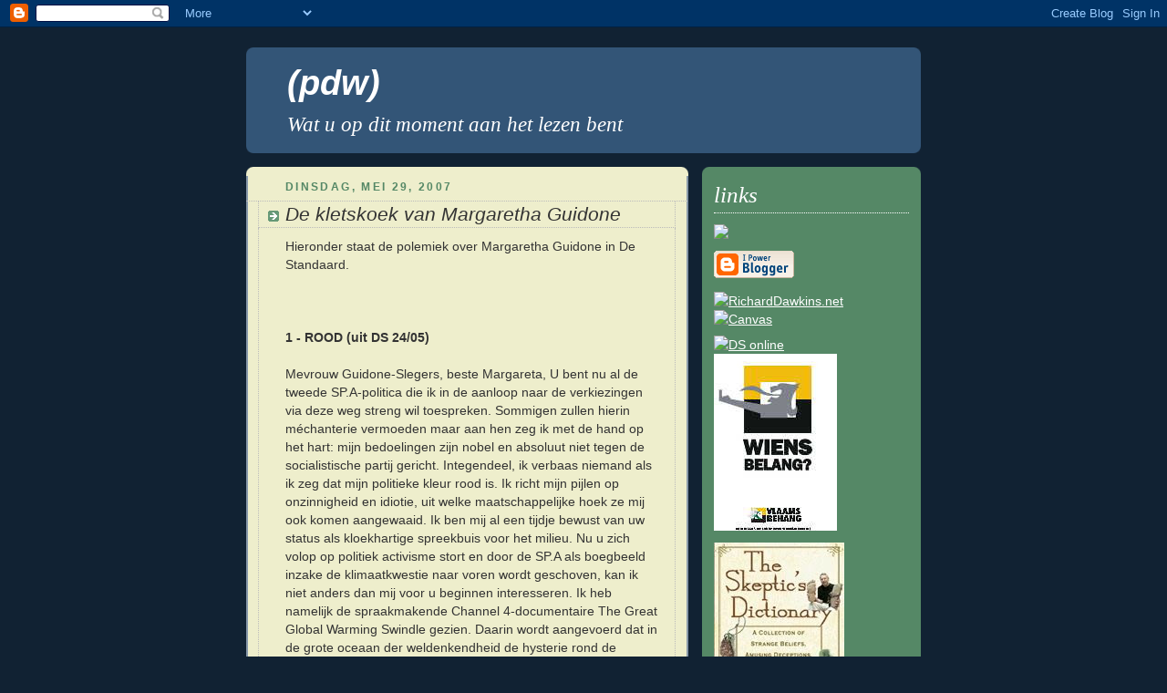

--- FILE ---
content_type: text/html; charset=UTF-8
request_url: https://pdw.blogspot.com/2007/05/de-kletskoek-van-margaretha-guidone.html?showComment=1180478460000
body_size: 24635
content:
<!DOCTYPE html>
<html xmlns='http://www.w3.org/1999/xhtml' xmlns:b='http://www.google.com/2005/gml/b' xmlns:data='http://www.google.com/2005/gml/data' xmlns:expr='http://www.google.com/2005/gml/expr'>
<head>
<link href='https://www.blogger.com/static/v1/widgets/2944754296-widget_css_bundle.css' rel='stylesheet' type='text/css'/>
<meta content='text/html; charset=UTF-8' http-equiv='Content-Type'/>
<meta content='blogger' name='generator'/>
<link href='https://pdw.blogspot.com/favicon.ico' rel='icon' type='image/x-icon'/>
<link href='http://pdw.blogspot.com/2007/05/de-kletskoek-van-margaretha-guidone.html' rel='canonical'/>
<link rel="alternate" type="application/atom+xml" title="(pdw) - Atom" href="https://pdw.blogspot.com/feeds/posts/default" />
<link rel="alternate" type="application/rss+xml" title="(pdw) - RSS" href="https://pdw.blogspot.com/feeds/posts/default?alt=rss" />
<link rel="service.post" type="application/atom+xml" title="(pdw) - Atom" href="https://www.blogger.com/feeds/8258674/posts/default" />

<link rel="alternate" type="application/atom+xml" title="(pdw) - Atom" href="https://pdw.blogspot.com/feeds/2846470814749126592/comments/default" />
<!--Can't find substitution for tag [blog.ieCssRetrofitLinks]-->
<link href='https://blogger.googleusercontent.com/img/b/R29vZ2xl/AVvXsEi4BI0J6iYoIX3E5Ap6bPVCJA7RVvVlD_d7DNResDuOQSPbmG7ke_ijcFCqd3T2yaSu-1btgXeijXmJPric_bye9CzUK-DfWgP-1ZKJWhLREwYmuE__ZsfUCGqPsf6VPpqTuoaORg/s320/images.jpg' rel='image_src'/>
<meta content='http://pdw.blogspot.com/2007/05/de-kletskoek-van-margaretha-guidone.html' property='og:url'/>
<meta content='De kletskoek van Margaretha Guidone' property='og:title'/>
<meta content='Hieronder staat de polemiek over Margaretha Guidone in De Standaard. 1 - ROOD (uit DS 24/05)  Mevrouw Guidone-Slegers, beste Margareta, U be...' property='og:description'/>
<meta content='https://blogger.googleusercontent.com/img/b/R29vZ2xl/AVvXsEi4BI0J6iYoIX3E5Ap6bPVCJA7RVvVlD_d7DNResDuOQSPbmG7ke_ijcFCqd3T2yaSu-1btgXeijXmJPric_bye9CzUK-DfWgP-1ZKJWhLREwYmuE__ZsfUCGqPsf6VPpqTuoaORg/w1200-h630-p-k-no-nu/images.jpg' property='og:image'/>
<title>(pdw): De kletskoek van Margaretha Guidone</title>
<style id='page-skin-1' type='text/css'><!--
/*
-----------------------------------------------
Blogger Template Style
Name:     Rounders 3
Date:     27 Feb 2004
Updated by: Blogger Team
----------------------------------------------- */
body {
background:#123;
margin:0;
text-align:center;
line-height: 1.5em;
font: x-small Trebuchet MS, Verdana, Arial, Sans-serif;
color:#333333;
font-size/* */:/**/small;
font-size: /**/small;
}
/* Page Structure
----------------------------------------------- */
/* The images which help create rounded corners depend on the
following widths and measurements. If you want to change
these measurements, the images will also need to change.
*/
#outer-wrapper {
width:740px;
margin:0 auto;
text-align:left;
font: normal normal 110% 'Trebuchet MS',Verdana,Arial,Sans-serif;
}
#main-wrap1 {
width:485px;
float:left;
background:#eeeecc url("https://resources.blogblog.com/blogblog/data/rounders3/corners_main_bot.gif") no-repeat left bottom;
margin:15px 0 0;
padding:0 0 10px;
color:#333333;
font-size:97%;
line-height:1.5em;
word-wrap: break-word; /* fix for long text breaking sidebar float in IE */
overflow: hidden;     /* fix for long non-text content breaking IE sidebar float */
}
#main-wrap2 {
float:left;
width:100%;
background:url("https://resources.blogblog.com/blogblog/data/rounders3/corners_main_top.gif") no-repeat left top;
padding:10px 0 0;
}
#main {
background:url("https://resources.blogblog.com/blogblog/data/rounders3/rails_main.gif") repeat-y left;
padding:0;
width:485px;
}
#sidebar-wrap {
width:240px;
float:right;
margin:15px 0 0;
font-size:97%;
line-height:1.5em;
word-wrap: break-word; /* fix for long text breaking sidebar float in IE */
overflow: hidden;     /* fix for long non-text content breaking IE sidebar float */
}
.main .widget {
margin-top: 4px;
width: 468px;
padding: 0 13px;
}
.main .Blog {
margin: 0;
padding: 0;
width: 484px;
}
/* Links
----------------------------------------------- */
a:link {
color: #445566;
}
a:visited {
color: #223344;
}
a:hover {
color: #223344;
}
a img {
border-width:0;
}
/* Blog Header
----------------------------------------------- */
#header-wrapper {
background:#335577 url("https://resources.blogblog.com/blogblog/data/rounders3/corners_cap_top.gif") no-repeat left top;
margin-top:22px;
margin-right:0;
margin-bottom:0;
margin-left:0;
padding-top:8px;
padding-right:0;
padding-bottom:0;
padding-left:0;
color:#ffffff;
}
#header {
background:url("https://resources.blogblog.com/blogblog/data/rounders3/corners_cap_bot.gif") no-repeat left bottom;
padding:0 15px 8px;
}
#header h1 {
margin:0;
padding:10px 30px 5px;
line-height:1.2em;
font: italic bold 266% 'Trebuchet MS',Verdana,Arial,Sans-serif;
}
#header a,
#header a:visited {
text-decoration:none;
color: #ffffff;
}
#header .description {
margin:0;
padding:5px 30px 10px;
line-height:1.5em;
font: italic normal 161% Times, serif;
}
/* Posts
----------------------------------------------- */
h2.date-header {
margin-top:0;
margin-right:28px;
margin-bottom:0;
margin-left:43px;
font-size:85%;
line-height:2em;
text-transform:uppercase;
letter-spacing:.2em;
color:#558866;
}
.post {
margin:.3em 0 25px;
padding:0 13px;
border:1px dotted #bbbbbb;
border-width:1px 0;
}
.post h3 {
margin:0;
line-height:1.5em;
background:url("https://resources.blogblog.com/blogblog/data/rounders3/icon_arrow.gif") no-repeat 10px .5em;
display:block;
border:1px dotted #bbbbbb;
border-width:0 1px 1px;
padding-top:2px;
padding-right:14px;
padding-bottom:2px;
padding-left:29px;
color: #333333;
font: italic normal 149% 'Trebuchet MS',Verdana,Arial,Sans-serif;
}
.post h3 a, .post h3 a:visited {
text-decoration:none;
color: #333333;
}
a.title-link:hover {
background-color: #bbbbbb;
color: #333333;
}
.post-body {
border:1px dotted #bbbbbb;
border-width:0 1px 1px;
border-bottom-color:#eeeecc;
padding-top:10px;
padding-right:14px;
padding-bottom:1px;
padding-left:29px;
}
html>body .post-body {
border-bottom-width:0;
}
.post-body {
margin:0 0 .75em;
}
.post-body blockquote {
line-height:1.3em;
}
.post-footer {
background: #ffffff;
margin:0;
padding-top:2px;
padding-right:14px;
padding-bottom:2px;
padding-left:29px;
border:1px dotted #bbbbbb;
border-width:1px;
font-size:100%;
line-height:1.5em;
color: #666666;
}
/*
The first line of the post footer might only have floated text, so we need to give it a height.
The height comes from the post-footer line-height
*/
.post-footer-line-1 {
min-height:1.5em;
_height:1.5em;
}
.post-footer p {
margin: 0;
}
html>body .post-footer {
border-bottom-color:transparent;
}
.uncustomized-post-template .post-footer {
text-align: right;
}
.uncustomized-post-template .post-author,
.uncustomized-post-template .post-timestamp {
display: block;
float: left;
text-align:left;
margin-right: 4px;
}
.post-footer a {
color: #456;
}
.post-footer a:hover {
color: #234;
}
a.comment-link {
/* IE5.0/Win doesn't apply padding to inline elements,
so we hide these two declarations from it */
background/* */:/**/url("https://resources.blogblog.com/blogblog/data/rounders/icon_comment_left.gif") no-repeat left 45%;
padding-left:14px;
}
html>body a.comment-link {
/* Respecified, for IE5/Mac's benefit */
background:url("https://resources.blogblog.com/blogblog/data/rounders3/icon_comment_left.gif") no-repeat left 45%;
padding-left:14px;
}
.post img, table.tr-caption-container {
margin-top:0;
margin-right:0;
margin-bottom:5px;
margin-left:0;
padding:4px;
border:1px solid #bbbbbb;
}
.tr-caption-container img {
border: none;
margin: 0;
padding: 0;
}
blockquote {
margin:.75em 0;
border:1px dotted #bbbbbb;
border-width:1px 0;
padding:5px 15px;
color: #558866;
}
.post blockquote p {
margin:.5em 0;
}
#blog-pager-newer-link {
float: left;
margin-left: 13px;
}
#blog-pager-older-link {
float: right;
margin-right: 13px;
}
#blog-pager {
text-align: center;
}
.feed-links {
clear: both;
line-height: 2.5em;
margin-left: 13px;
}
/* Comments
----------------------------------------------- */
#comments {
margin:-25px 13px 0;
border:1px dotted #bbbbbb;
border-width:0 1px 1px;
padding-top:20px;
padding-right:0;
padding-bottom:15px;
padding-left:0;
}
#comments h4 {
margin:0 0 10px;
padding-top:0;
padding-right:14px;
padding-bottom:2px;
padding-left:29px;
border-bottom:1px dotted #bbbbbb;
font-size:120%;
line-height:1.4em;
color:#333333;
}
#comments-block {
margin-top:0;
margin-right:15px;
margin-bottom:0;
margin-left:9px;
}
.comment-author {
background:url("https://resources.blogblog.com/blogblog/data/rounders3/icon_comment_left.gif") no-repeat 2px .3em;
margin:.5em 0;
padding-top:0;
padding-right:0;
padding-bottom:0;
padding-left:20px;
font-weight:bold;
}
.comment-body {
margin:0 0 1.25em;
padding-top:0;
padding-right:0;
padding-bottom:0;
padding-left:20px;
}
.comment-body p {
margin:0 0 .5em;
}
.comment-footer {
margin:0 0 .5em;
padding-top:0;
padding-right:0;
padding-bottom:.75em;
padding-left:20px;
}
.comment-footer a:link {
color: #333;
}
.deleted-comment {
font-style:italic;
color:gray;
}
.comment-form {
padding-left:20px;
padding-right:5px;
}
#comments .comment-form h4 {
padding-left:0px;
}
/* Profile
----------------------------------------------- */
.profile-img {
float: left;
margin-top: 5px;
margin-right: 5px;
margin-bottom: 5px;
margin-left: 0;
border: 4px solid #ffffff;
}
.profile-datablock {
margin-top:0;
margin-right:15px;
margin-bottom:.5em;
margin-left:0;
padding-top:8px;
}
.profile-link {
background:url("https://resources.blogblog.com/blogblog/data/rounders3/icon_profile_left.gif") no-repeat left .1em;
padding-left:15px;
font-weight:bold;
}
.profile-textblock {
clear: both;
margin: 0;
}
.sidebar .clear, .main .widget .clear {
clear: both;
}
#sidebartop-wrap {
background:#558866 url("https://resources.blogblog.com/blogblog/data/rounders3/corners_prof_bot.gif") no-repeat left bottom;
margin:0px 0px 15px;
padding:0px 0px 10px;
color:#ffffff;
}
#sidebartop-wrap2 {
background:url("https://resources.blogblog.com/blogblog/data/rounders3/corners_prof_top.gif") no-repeat left top;
padding: 10px 0 0;
margin:0;
border-width:0;
}
#sidebartop h2 {
line-height:1.5em;
color:#ffffff;
border-bottom: 1px dotted #ffffff;
font: italic normal 177% Times, serif;
margin-bottom: 0.5em;
}
#sidebartop a {
color: #ffffff;
}
#sidebartop a:hover {
color: #ffffff;
}
#sidebartop a:visited {
color: #ffffff;
}
#sidebar a {
color: #99ddbb;
}
#sidebar a:hover,
#sidebar a:visited {
color: #ffffff;
}
/* Sidebar Boxes
----------------------------------------------- */
.sidebar .widget {
margin:.5em 13px 1.25em;
padding:0 0px;
}
.widget-content {
margin-top: 0.5em;
}
#sidebarbottom-wrap1 {
background:#335577 url("https://resources.blogblog.com/blogblog/data/rounders3/corners_side_top.gif") no-repeat left top;
margin:0 0 15px;
padding:10px 0 0;
color: #ffffff;
}
#sidebarbottom-wrap2 {
background:url("https://resources.blogblog.com/blogblog/data/rounders3/corners_side_bot.gif") no-repeat left bottom;
padding:0 0 8px;
}
.sidebar h2 {
margin-top:0;
margin-right:0;
margin-bottom:.5em;
margin-left:0;
padding:0 0 .2em;
line-height:1.5em;
font:italic normal 177% Times, serif;
}
.sidebar ul {
list-style:none;
margin:0 0 1.25em;
padding:0;
}
.sidebar ul li {
background:url("https://resources.blogblog.com/blogblog/data/rounders3/icon_arrow_sm.gif") no-repeat 2px .25em;
margin:0;
padding-top:0;
padding-right:0;
padding-bottom:3px;
padding-left:16px;
margin-bottom:3px;
border-bottom:1px dotted #bbbbbb;
line-height:1.4em;
}
.sidebar p {
margin:0 0 .6em;
}
#sidebar h2 {
color: #ffffff;
border-bottom: 1px dotted #ffffff;
}
/* Footer
----------------------------------------------- */
#footer-wrap1 {
clear:both;
margin:0 0 10px;
padding:15px 0 0;
}
#footer-wrap2 {
background:#335577 url("https://resources.blogblog.com/blogblog/data/rounders3/corners_cap_top.gif") no-repeat left top;
color:#ffffff;
}
#footer {
background:url("https://resources.blogblog.com/blogblog/data/rounders3/corners_cap_bot.gif") no-repeat left bottom;
padding:8px 15px;
}
#footer hr {display:none;}
#footer p {margin:0;}
#footer a {color:#ffffff;}
#footer .widget-content {
margin:0;
}
/** Page structure tweaks for layout editor wireframe */
body#layout #main-wrap1,
body#layout #sidebar-wrap,
body#layout #header-wrapper {
margin-top: 0;
}
body#layout #header, body#layout #header-wrapper,
body#layout #outer-wrapper {
margin-left:0,
margin-right: 0;
padding: 0;
}
body#layout #outer-wrapper {
width: 730px;
}
body#layout #footer-wrap1 {
padding-top: 0;
}

--></style>
<link href='https://www.blogger.com/dyn-css/authorization.css?targetBlogID=8258674&amp;zx=6ead2485-fa64-42c1-8108-735255c02557' media='none' onload='if(media!=&#39;all&#39;)media=&#39;all&#39;' rel='stylesheet'/><noscript><link href='https://www.blogger.com/dyn-css/authorization.css?targetBlogID=8258674&amp;zx=6ead2485-fa64-42c1-8108-735255c02557' rel='stylesheet'/></noscript>
<meta name='google-adsense-platform-account' content='ca-host-pub-1556223355139109'/>
<meta name='google-adsense-platform-domain' content='blogspot.com'/>

</head>
<body>
<div class='navbar section' id='navbar'><div class='widget Navbar' data-version='1' id='Navbar1'><script type="text/javascript">
    function setAttributeOnload(object, attribute, val) {
      if(window.addEventListener) {
        window.addEventListener('load',
          function(){ object[attribute] = val; }, false);
      } else {
        window.attachEvent('onload', function(){ object[attribute] = val; });
      }
    }
  </script>
<div id="navbar-iframe-container"></div>
<script type="text/javascript" src="https://apis.google.com/js/platform.js"></script>
<script type="text/javascript">
      gapi.load("gapi.iframes:gapi.iframes.style.bubble", function() {
        if (gapi.iframes && gapi.iframes.getContext) {
          gapi.iframes.getContext().openChild({
              url: 'https://www.blogger.com/navbar/8258674?po\x3d2846470814749126592\x26origin\x3dhttps://pdw.blogspot.com',
              where: document.getElementById("navbar-iframe-container"),
              id: "navbar-iframe"
          });
        }
      });
    </script><script type="text/javascript">
(function() {
var script = document.createElement('script');
script.type = 'text/javascript';
script.src = '//pagead2.googlesyndication.com/pagead/js/google_top_exp.js';
var head = document.getElementsByTagName('head')[0];
if (head) {
head.appendChild(script);
}})();
</script>
</div></div>
<div id='outer-wrapper'>
<div id='header-wrapper'>
<div class='header section' id='header'><div class='widget Header' data-version='1' id='Header1'>
<div id='header-inner'>
<div class='titlewrapper'>
<h1 class='title'>
<a href='https://pdw.blogspot.com/'>
(pdw)
</a>
</h1>
</div>
<div class='descriptionwrapper'>
<p class='description'><span>Wat u op dit moment aan het lezen bent</span></p>
</div>
</div>
</div></div>
</div>
<div id='crosscol-wrapper' style='text-align:center'>
<div class='crosscol no-items section' id='crosscol'></div>
</div>
<div id='main-wrap1'><div id='main-wrap2'>
<div class='main section' id='main'><div class='widget Blog' data-version='1' id='Blog1'>
<div class='blog-posts hfeed'>

          <div class="date-outer">
        
<h2 class='date-header'><span>dinsdag, mei 29, 2007</span></h2>

          <div class="date-posts">
        
<div class='post-outer'>
<div class='post hentry uncustomized-post-template' itemprop='blogPost' itemscope='itemscope' itemtype='http://schema.org/BlogPosting'>
<meta content='https://blogger.googleusercontent.com/img/b/R29vZ2xl/AVvXsEi4BI0J6iYoIX3E5Ap6bPVCJA7RVvVlD_d7DNResDuOQSPbmG7ke_ijcFCqd3T2yaSu-1btgXeijXmJPric_bye9CzUK-DfWgP-1ZKJWhLREwYmuE__ZsfUCGqPsf6VPpqTuoaORg/s320/images.jpg' itemprop='image_url'/>
<meta content='8258674' itemprop='blogId'/>
<meta content='2846470814749126592' itemprop='postId'/>
<a name='2846470814749126592'></a>
<h3 class='post-title entry-title' itemprop='name'>
De kletskoek van Margaretha Guidone
</h3>
<div class='post-header'>
<div class='post-header-line-1'></div>
</div>
<div class='post-body entry-content' id='post-body-2846470814749126592' itemprop='description articleBody'>
Hieronder staat de polemiek over Margaretha Guidone in De Standaard. <br /><br /><br /><br /><span style="font-weight:bold;">1 - ROOD (uit DS 24/05) </span><br /> <br />Mevrouw Guidone-Slegers, beste Margareta, U bent nu al de tweede SP.A-politica die ik in de aanloop naar de verkiezingen via deze weg streng wil toespreken. Sommigen zullen hierin méchanterie vermoeden maar aan hen zeg ik met de hand op het hart: mijn bedoelingen zijn nobel en absoluut niet tegen de socialistische partij gericht. Integendeel, ik verbaas niemand als ik zeg dat mijn politieke kleur rood is. Ik richt mijn pijlen op onzinnigheid en idiotie, uit welke maatschappelijke hoek ze mij ook komen aangewaaid. Ik ben mij al een tijdje bewust van uw status als kloekhartige spreekbuis voor het milieu. Nu u zich volop op politiek activisme stort en door de SP.A als boegbeeld inzake de klimaatkwestie naar voren wordt geschoven, kan ik niet anders dan mij voor u beginnen interesseren. Ik heb namelijk de spraakmakende Channel 4-documentaire The Great Global Warming Swindle gezien. Daarin wordt aangevoerd dat in de grote oceaan der weldenkendheid de hysterie rond de opwarming van de aarde een heel eind is afgedreven van de wetenschappelijke realiteit, en dat zulks is gebeurd op het vlot van het politiek activisme. Niet mijn analyse. Dat beweren professoren uit alle windstreken en dat wordt in de documentaire zelfs door Patrick Moore gezegd. Hij heeft het over mensen zoals u. Meneer Patrick Moore is u niet onbekend neem ik aan, hij is co-stichter van Greenpeace. Wat de documentairemakers voorstaan is niet hetzelfde als beweren dat er absoluut géén klimaatprobleem is en zeker niet dat we eigenlijk met z'n allen ongestraft met 4X4 Ferrari's kunnen gaan rijden. Neen, de makers zeggen enkel dat er nogal wat wetenschappelijk bewijs is aan te voeren voor de stelling: de opwarming van de aarde heeft meer met natuurverschijnselen te maken dan met des mensen 'ecologische voetafdruk'. Vooraleer u kwaad naar uw kameraad Al 'Ik heb het internet uitgevonden!' Gore belt, haast ik mij hieraan toe te voegen dat in deze bescheiden column natuurlijk geen plaats is om alle tegenstrijdige meningen over global warming grondig te bestuderen, te evalueren, tegenover en naast mekaar te plaatsen. Ik kan die ingewikkelde oefening onmogelijk maken, ik ben immers geen klimaatwetenschapper. U ook niet maar u weet hier wellicht meer over dan ik. An inconvenient truth voor mij, hoor ik u denken. <br /><a href="https://blogger.googleusercontent.com/img/b/R29vZ2xl/AVvXsEi4BI0J6iYoIX3E5Ap6bPVCJA7RVvVlD_d7DNResDuOQSPbmG7ke_ijcFCqd3T2yaSu-1btgXeijXmJPric_bye9CzUK-DfWgP-1ZKJWhLREwYmuE__ZsfUCGqPsf6VPpqTuoaORg/s1600-h/images.jpg" onblur="try {parent.deselectBloggerImageGracefully();} catch(e) {}"><img alt="" border="0" id="BLOGGER_PHOTO_ID_5069945776699467906" src="https://blogger.googleusercontent.com/img/b/R29vZ2xl/AVvXsEi4BI0J6iYoIX3E5Ap6bPVCJA7RVvVlD_d7DNResDuOQSPbmG7ke_ijcFCqd3T2yaSu-1btgXeijXmJPric_bye9CzUK-DfWgP-1ZKJWhLREwYmuE__ZsfUCGqPsf6VPpqTuoaORg/s320/images.jpg" style="display:block; margin:0px auto 10px; text-align:center;cursor:pointer; cursor:hand;" /></a><br />Maar sinds ik mij voor u ben gaan interesseren en meer over u ben gaan opzoeken en lezen, begin ik heel ernstig aan uw deskundigheid te twijfelen. Een vermeende deskundigheid die ertoe heeft geleid dat u, onder auspiciën van de SP.A Vlaanderens Internationale Stem in het klimaatdebat bent geworden. De koude rilling die over mijn ruggengraat liep toen ik die laatste zin schreef heeft hier de spaarketel doen aanslaan. Zozeer zegt iedere cel in mijn lichaam dat dit onverstandig is van de SP.A en niet bevorderlijk voor het imago van parttime minister van Milieu Bruno Tobback. Mijn grote ontevredenheid hierover heeft niets te maken met uw huisvrouwenschap, dat moet u van mij aannemen. Het gaat mij om uw geloofsysteem, of beter: de reeks nonsens die u bij uw bezoek aan de grote new age supermarkt in uw karretje hebt gegooid. Uw praatjes over reïncarnatie en 'karma', uw onwrikbaar vertrouwen in de zogenaamde 'ayurvedische' geneeswijzen, uw gedweep met de leer van de charlatan Deepak Chopra, uw geloof in 'intelligent design' (zeg maar: creationisme volgens Saatchi & Saatchi) en uw met veel aplomb verstrekte pseudo-wetenschappelijke spirituele prietpraat ('wanneer je tegen water spreekt verandert de watermolecule compleet!') laten vermoeden dat uw algemene kijk op de wereld, hoe zeg ik het vriendelijk?: weinig wetenschappelijk, ondoordacht, opvallend naïef, geheel losgerukt van de realiteit en - vooruit, laat ik alle pudeur overboord gooien - ronduit idioot is. U leeft op een andere planeet dan ik. In mijn wereld bent u amper twee telefoontjes verwijderd van een bezoek door witjassen. Laat staan dat ik op u reken om in mijn naam internationaal over zo'n ingewikkelde wetenschappelijke kwestie als global warming te praten. Waar zit de SP.A met haar gedachten? Nog één keer: ik zeg niet dat er géén problemen zijn met het klimaat en het milieu. Ik woon in Gent, de stad met naar verluidt de hoogste concentratie fijn stof in Vlaanderen. Dat lijkt ook te kloppen, want telkens als ik Gent verlaat moet ik een fijn-stofpleister kleven of ik krijg ontwenningsverschijnselen. Ik zeg wel dat u, mevrouw Guidone-Slegers, door rationele mensen bijzonder weinig geloofwaardigheid wordt toegedicht. En met geloofwaardigheid is het zoals met een lening bij de bank: je krijgt ze pas als kan worden aangetoond dat je ze eigenlijk niet nodig hebt. En u staat flink in het rood. (pdw)  <br /><br /><br /><span style="font-weight:bold;">2 - Reactie van Wendel Trio in DS op 25/05 </span> <br />Patrick De Witte gaat in zijn column over Margaretha Guidone nogal recht op de vrouw af (DS 24 mei). Maar nog meer moeite heb ik met zijn pleidooi voor de klimaatsceptici. Ik besef ook wel dat kritische mensen door de hype rond Al Gore open staan voor tegenstemmen in het debat. Maar wie wat dieper graaft, merkt dat de klimaatsceptici bij gebrek aan inhoudelijke argumenten steeds weer moeten teruggrijpen naar machtsinstrumenten.<br /> <br />Neem nu Patrick Moore. Die was inderdaad betrokken bij het ontstaan van Greenpeace. Hij was 36 jaar geleden een van de circa vijftig leden van de organisatie die met een schip genaamd Greenpeace de Amerikaanse kernproeven voor de kust van Alaska een halt toebrachten. Maar sinds begin de jaren tachtig is hij in dienst van de Canadese houtindustrie om de kaalkap in de Canadese regenwouden te verdedigen, van de Canadese biotechindustrie om te stellen dat er niets mis is met ggo's, van de nucleaire industrie om mensen te overtuigen dat kernenergie veilig is en nu ook van de olie-industrie om te stellen dat de mens niet verantwoordelijk is voor de opwarming van de aarde. Hoe zwak moet je staan om dan zijn Greenpeace-lidmaatschap als argument naar voren te schuiven?<br /> <br />Een wetenschapper hoeft maar de klimaatswijziging in vraag te stellen om in de massamedia een platform te krijgen dat de duizenden echte klimaatexperts nooit krijgen. Maar zoek in gereputeerde wetenschappelijke tijdschriften als Science of Nature eens naar enig wetenschappelijk werk dat de stellingen van de documentaire The Great Global Warming Swindle ondersteunt. Sommige klimaatsceptici die in die documentaire worden opgevoerd, hebben aantoonbaar banden met de olie-industrie, andere duiken op in publicaties die stellen dat er geen verband is tussen roken en longkanker of die de voordelen van DDT voor de derde wereld bepleiten. Of lees eens de brief van wetenschapper Carl Wunsch, over hoe zijn stellingen volledig verdraaid werden door de documentairemakers. Ik verwacht van een kritisch journalist dat hij zich informeert vooraleer halve waarheden de wereld in te sturen. Of ben ik dan te kritisch?Het debat gaat al lang niet meer over de vraag of de mens verantwoordelijk is voor de opwarming van de aarde, maar wel over hoe we de klimaatswijziging kunnen beperken tot een niveau dat nog aanvaardbaar is. En dan kunnen we inderdaad praten over wie welke maatregelen moet nemen. Is het Kyoto-protocol de beste internationale afspraak die we kunnen maken? Heeft het zin om inspanningen te doen als de VS nog niet meedoen? En wat met India en China? Hebben zij recht op een even hoge uitstoot per hoofd van de bevolking als Europa en de VS, of wijzen we hen met de vinger als grote schuldige voor de toenemende stijging van de CO2-uitstoot? En als we pleiten voor een beperking van ons energieverbruik, moet dat dan op vrijwillige basis gebeuren of verwachten we van de overheid dat ze de nodige maatregelen neemt opdat alleen nog energiezuinige producten aan de consument worden aangeboden? Dat zijn de grote vragen waar we voor staan, en waar het ook in de komende federale verkiezingen om draait. <br /> <br />Ik droom ervan om een debat te hebben dat zich meer toespitst op de inhoud en minder op de personen. Kan Patrick De Witte me daarbij helpen?<br /> <br />Wendel Trio is kandidaat parlementslid voor de SP.A en gewezen campagnedirecteur van Greenpeace.<br /> <br /><br /><span style="font-weight:bold;">3 - Mijn antwoord in DS van 29/5</span><br />Meneer Trio, beste Wendel, <br />Ik heb uw reactie gelezen op mijn column &#8216;Rood&#8217;, waarin ik de positie van Margaretha Guidone als spreekbuis voor de SP.A in vraag stel. Ik merk dat u als kersverse politicus een ouwe krokodillentruc bovenhaalt: uw best doen om mij verkeerd te begrijpen in een poging uw partijgenote uit de wind te zetten. <br />U gaat niet in op de essentie van mijn betoog. U gooit het maar op een tirade tegen de documentaire The Great Global Warming Swindle waarnaar ik in mijn tekst heb verwezen. Zo lijkt het of ik het eens ben met de makers ervan. Dat is niet zo, dat staat nergens te lezen, daar gaat de column ook helemaal niet over. Ik neem absoluut geen stelling in. Integendeel, ik erken mijn onwetendheid ter zake. Met een debat &#8216;over de inhoud&#8217; kan ik u dus niet helpen en dat weet u best. <br />U bestaat het om in uw reactie de kern van mijn betoog aan de kant te gooien, en die is: uw partijgenote mevrouw Guidone heeft ronduit bespottelijke opvattingen over wetenschap en ze laat verontrustend grote gulpen pseudo-wetenschappelijk gedaas en als &#8216;spiritualiteit&#8217; verpakte kletsica op de wereld los.<br />Ik verwijs naar haar discutabele uitspraken in Humo over intelligent design, haar belachelijke new age-interpretaties van kwantumfysica, haar onwrikbaar geloof in kwakgeneeswijzen, haar bakerpraatjes over &#8216;karma&#8217; en reïncarnatie, haar bewondering voor de charlatanerie van Deepak Chopra, et j&#8217;en passe. Men hoeft geen boom geknuffeld te hebben noch een conversatie met een glas water te hebben gehad om in te zien dat mevrouw one sandwich short of a picknick is als het over wetenschappelijke aangelegenheden gaat.<br />De opwarming van onze planeet is &#8211; daarover bent u het hopelijk met mij eens &#8211; precies dat: een ernstige wetenschappelijke kwestie. Ergo: mevrouw Guidone is niet de geschikte persoon om in naam van een politieke partij zoals de SP.A over deze ingewikkelde materie te spreken. Dát, en niets anders, is mijn stelling. <br />Dankuwel voor de recensie over The Great Global Warming Swindle maar ik had in uw reactie toch liever gelezen hoe u bovenstaande stelling denkt te kunnen weerleggen en in één ruk door had ik nog steeds graag een antwoord op de vraag die ik en veel andere rationele SP.A-sympathisanten zich al een tijdje stellen: waar zit de SP.A met haar gedachten om iemand die zo&#8217;n vorstelijke bouillabaisse van new age nonsens en pseudo-wetenschappelijk gezwam serveert een internationaal forum te bieden? Wilt u mij a.u.b. dáárbij helpen? Dan kunnen we deze polemiek sluiten en met gerust gemoed onder onze spaarlamp gaan zitten in de wetenschap &#8211; ha! &#8211; dat we door weldenkende mensen politiek worden vertegenwoordigd. (pdw)
<div style='clear: both;'></div>
</div>
<div class='post-footer'>
<div class='post-footer-line post-footer-line-1'>
<span class='post-author vcard'>
Posted by
<span class='fn' itemprop='author' itemscope='itemscope' itemtype='http://schema.org/Person'>
<span itemprop='name'>Patrick</span>
</span>
</span>
<span class='post-timestamp'>
at
<meta content='http://pdw.blogspot.com/2007/05/de-kletskoek-van-margaretha-guidone.html' itemprop='url'/>
<a class='timestamp-link' href='https://pdw.blogspot.com/2007/05/de-kletskoek-van-margaretha-guidone.html' rel='bookmark' title='permanent link'><abbr class='published' itemprop='datePublished' title='2007-05-29T13:32:00+02:00'>1:32 p.m.</abbr></a>
</span>
<span class='post-comment-link'>
</span>
<span class='post-icons'>
<span class='item-action'>
<a href='https://www.blogger.com/email-post/8258674/2846470814749126592' title='Post e-mailen'>
<img alt='' class='icon-action' height='13' src='https://resources.blogblog.com/img/icon18_email.gif' width='18'/>
</a>
</span>
</span>
<div class='post-share-buttons goog-inline-block'>
<a class='goog-inline-block share-button sb-email' href='https://www.blogger.com/share-post.g?blogID=8258674&postID=2846470814749126592&target=email' target='_blank' title='Dit e-mailen
'><span class='share-button-link-text'>Dit e-mailen
</span></a><a class='goog-inline-block share-button sb-blog' href='https://www.blogger.com/share-post.g?blogID=8258674&postID=2846470814749126592&target=blog' onclick='window.open(this.href, "_blank", "height=270,width=475"); return false;' target='_blank' title='Dit bloggen!'><span class='share-button-link-text'>Dit bloggen!</span></a><a class='goog-inline-block share-button sb-twitter' href='https://www.blogger.com/share-post.g?blogID=8258674&postID=2846470814749126592&target=twitter' target='_blank' title='Delen via X'><span class='share-button-link-text'>Delen via X</span></a><a class='goog-inline-block share-button sb-facebook' href='https://www.blogger.com/share-post.g?blogID=8258674&postID=2846470814749126592&target=facebook' onclick='window.open(this.href, "_blank", "height=430,width=640"); return false;' target='_blank' title='Delen op Facebook'><span class='share-button-link-text'>Delen op Facebook</span></a><a class='goog-inline-block share-button sb-pinterest' href='https://www.blogger.com/share-post.g?blogID=8258674&postID=2846470814749126592&target=pinterest' target='_blank' title='Delen op Pinterest'><span class='share-button-link-text'>Delen op Pinterest</span></a>
</div>
</div>
<div class='post-footer-line post-footer-line-2'>
<span class='post-labels'>
</span>
</div>
<div class='post-footer-line post-footer-line-3'>
<span class='post-location'>
</span>
</div>
</div>
</div>
<div class='comments' id='comments'>
<a name='comments'></a>
<h4>16 opmerkingen:</h4>
<div id='Blog1_comments-block-wrapper'>
<dl class='avatar-comment-indent' id='comments-block'>
<dt class='comment-author ' id='c7406258647698320854'>
<a name='c7406258647698320854'></a>
<div class="avatar-image-container avatar-stock"><span dir="ltr"><a href="https://www.blogger.com/profile/17355556618724353955" target="" rel="nofollow" onclick="" class="avatar-hovercard" id="av-7406258647698320854-17355556618724353955"><img src="//www.blogger.com/img/blogger_logo_round_35.png" width="35" height="35" alt="" title="Flor">

</a></span></div>
<a href='https://www.blogger.com/profile/17355556618724353955' rel='nofollow'>Flor</a>
zei
</dt>
<dd class='comment-body' id='Blog1_cmt-7406258647698320854'>
<p>
Ik blijf die film (The Great Global Warming Swindle) cynische en doorzichtige propaganda vinden, maar ik ben blij dat u het inderdaad eindelijk eens opneemt voor de ongetwijfeld talrijke "politiek rood gekleurden" die zich afvragen wat mevrouw Guidone op die lijst staat te doen. <BR/><BR/>Toch wil ik nog even opmerken dat Al Gore enkel ooit gezegd heeft dat hij de wet ontworpen heeft die de vlotte verspreiding van snel internet over de VS mogelijk gemaakt heeft, wat ook daadwerkelijk zo is.  Het zou fijn zijn moest hij hier eens wat erkenning voor krijgen inplaats van steeds weggehoond te worden omwille van een door zijn tegenstanders uitgevonden 'uitspraak' die hij zelf nooit gedaan heeft.
</p>
</dd>
<dd class='comment-footer'>
<span class='comment-timestamp'>
<a href='https://pdw.blogspot.com/2007/05/de-kletskoek-van-margaretha-guidone.html?showComment=1180442640000#c7406258647698320854' title='comment permalink'>
2:44 p.m.
</a>
<span class='item-control blog-admin pid-1859300488'>
<a class='comment-delete' href='https://www.blogger.com/comment/delete/8258674/7406258647698320854' title='Reactie verwijderen'>
<img src='https://resources.blogblog.com/img/icon_delete13.gif'/>
</a>
</span>
</span>
</dd>
<dt class='comment-author ' id='c5701214546827150360'>
<a name='c5701214546827150360'></a>
<div class="avatar-image-container avatar-stock"><span dir="ltr"><img src="//resources.blogblog.com/img/blank.gif" width="35" height="35" alt="" title="Anoniem">

</span></div>
Anoniem
zei
</dt>
<dd class='comment-body' id='Blog1_cmt-5701214546827150360'>
<p>
Bedankt om dit probleem (daarmee heb ik het over die gekke Huisvrouw Uit Kapelle, en wat ze komt doen op de lijst van de sp.a) even in de media te brengen. Niet alleen omdat het een mening is waar ik het nagenoeg volledig mee eens ben, maar vooral omdat ik me geweldig geamuseerd heb met het lezen van deze stukjes in de krant.
</p>
</dd>
<dd class='comment-footer'>
<span class='comment-timestamp'>
<a href='https://pdw.blogspot.com/2007/05/de-kletskoek-van-margaretha-guidone.html?showComment=1180464180000#c5701214546827150360' title='comment permalink'>
8:43 p.m.
</a>
<span class='item-control blog-admin pid-1236433718'>
<a class='comment-delete' href='https://www.blogger.com/comment/delete/8258674/5701214546827150360' title='Reactie verwijderen'>
<img src='https://resources.blogblog.com/img/icon_delete13.gif'/>
</a>
</span>
</span>
</dd>
<dt class='comment-author ' id='c508618155359387907'>
<a name='c508618155359387907'></a>
<div class="avatar-image-container vcard"><span dir="ltr"><a href="https://www.blogger.com/profile/11772635525067946572" target="" rel="nofollow" onclick="" class="avatar-hovercard" id="av-508618155359387907-11772635525067946572"><img src="https://resources.blogblog.com/img/blank.gif" width="35" height="35" class="delayLoad" style="display: none;" longdesc="//4.bp.blogspot.com/_wHLJ28qwrn0/SasVC0crNeI/AAAAAAAAETw/PzlbgawG0Yk/S45-s35/144478885_45461f2835_m.jpg" alt="" title="S10">

<noscript><img src="//4.bp.blogspot.com/_wHLJ28qwrn0/SasVC0crNeI/AAAAAAAAETw/PzlbgawG0Yk/S45-s35/144478885_45461f2835_m.jpg" width="35" height="35" class="photo" alt=""></noscript></a></span></div>
<a href='https://www.blogger.com/profile/11772635525067946572' rel='nofollow'>S10</a>
zei
</dt>
<dd class='comment-body' id='Blog1_cmt-508618155359387907'>
<p>
Ik heb helaas The Great Global Warming Swindle nog niet gezien, maar de opwarming van de aarde en alle inkt die erover gevloeid is (wat doet dat met je ecologische voetafdruk?) uitermate boeiend.<BR/><BR/>Ik wil net als PDW onwetendheid claimen in deze zaak en bijgevolg wil ik ook absoluut niet beweren dat de mens geen invloed (groot of klein) in  veranderingen in onze atmosfeer en ons lieflijke aardkloot. Waar ik echter als nuchter persoontje niet rond kan is dat er hier al 2 ijstijden geweest zijn die wetenschappelijk bewezen zijn VOOR de mens daar invloed kon op hebben. Dat wil zeggen dat het al 2 keer pokkekoud geworden is en, in verhouding daarmee, 2 keer gloeiend heet. Zou het, en hier spreekt weer mijn meest naieve ik, niet kunnen dat dit een beetje uit de hand gelopen natuurverschijnsel is?<BR/><BR/>Als randvraagje kan ik het mij ook niet laten om mij af te vragen hoe de mensen en beesten naar het smelten van het 'eeuwige ijs' van de ijstijd keken en of ze zich afvroegen of ze dan maar minder scheten moesten laten? (Of zouden ze gewoon blij geweest zijn dat er weer een sprietje gras te vinden was?).<BR/><BR/>To be quite honest, for the moment I don't care too much about global warming. Ik heb altijd min of meer mijn best gedaan om milieu bewust te leven omdat dat mijn portefeuille goed uitkomt, ik ben immers ook maar een mens, maar die global warming-preken beginnen mij mijn keel uit te hangen...
</p>
</dd>
<dd class='comment-footer'>
<span class='comment-timestamp'>
<a href='https://pdw.blogspot.com/2007/05/de-kletskoek-van-margaretha-guidone.html?showComment=1180478460000#c508618155359387907' title='comment permalink'>
12:41 a.m.
</a>
<span class='item-control blog-admin pid-971978657'>
<a class='comment-delete' href='https://www.blogger.com/comment/delete/8258674/508618155359387907' title='Reactie verwijderen'>
<img src='https://resources.blogblog.com/img/icon_delete13.gif'/>
</a>
</span>
</span>
</dd>
<dt class='comment-author ' id='c3945414291594988986'>
<a name='c3945414291594988986'></a>
<div class="avatar-image-container avatar-stock"><span dir="ltr"><img src="//resources.blogblog.com/img/blank.gif" width="35" height="35" alt="" title="Anoniem">

</span></div>
Anoniem
zei
</dt>
<dd class='comment-body' id='Blog1_cmt-3945414291594988986'>
<p>
PDW, nu doet u toch wel een klein beetje héél belachelijk.<BR/><BR/>Eén: je opiniestuk ging niet alléén over Margaretha Guidone. Een aanzienlijk deel ging ook over "The Great Global Warming Swindle". Wat Wendel Trio doet, is dat element uit je brief pikken, omdat dat hem het meest van al stoort. (Waarmee hij impliciet lijkt mee te geven zelf niet zo'n fan te zijn van Margaretha - je zou anders toch mogen verwachten dat het beledigen van een partijgenoot je harder ergert dan het net niet promoten van een hoop bollocks die het dubieuze etiket 'documentaire' heeft meegekregen.)<BR/><BR/>Twee: hou a.u.b. eens op met te beweren dat je op geen enkele manier stelling inneemt. Je signaleert immers niet alleen het bestaan van "The Great Global Warming Swindle", je probeert die neoconkak ook nog een soort van wetenschappelijk cachet en een flinke scheut geloofwaardigheid mee te geven door te verwijzen naar de medewerking van Patrick Moore aan die film.<BR/>Om je 'captatio benevolentiae' compleet te maken, benadruk je nog even dat de documentairemakers - wat zijn het toch een goede gasten en integere wetnschappers! - ons helemaal NIET willen doen geloven dat er geen probleem whatsoever is en dat we NIET allemaal met 4X4 mogen gaan rondrijden.<BR/><BR/>Drie: de film posten met als enig commentaar "Bijzonder interessante documentaire" is dubieus. Zonder meer.<BR/><BR/>Ja, je mag als criticus of scepticus alles aan de kaak stellen. Maar er is ten eerste een groot verschil tussen promoten en kritisch zijn, en ten tweede kan het nooit kwaad om een beetje research te doen (cf. Patrick Moore).
</p>
</dd>
<dd class='comment-footer'>
<span class='comment-timestamp'>
<a href='https://pdw.blogspot.com/2007/05/de-kletskoek-van-margaretha-guidone.html?showComment=1180480440000#c3945414291594988986' title='comment permalink'>
1:14 a.m.
</a>
<span class='item-control blog-admin pid-1236433718'>
<a class='comment-delete' href='https://www.blogger.com/comment/delete/8258674/3945414291594988986' title='Reactie verwijderen'>
<img src='https://resources.blogblog.com/img/icon_delete13.gif'/>
</a>
</span>
</span>
</dd>
<dt class='comment-author ' id='c7647325702718067416'>
<a name='c7647325702718067416'></a>
<div class="avatar-image-container vcard"><span dir="ltr"><a href="https://www.blogger.com/profile/09877083267274772831" target="" rel="nofollow" onclick="" class="avatar-hovercard" id="av-7647325702718067416-09877083267274772831"><img src="https://resources.blogblog.com/img/blank.gif" width="35" height="35" class="delayLoad" style="display: none;" longdesc="//1.bp.blogspot.com/_GhZraEWOK-A/SauL1q1JwtI/AAAAAAAAAHM/NyXZ7WX8b9g/S45-s35/avatar.jpg" alt="" title="wouter">

<noscript><img src="//1.bp.blogspot.com/_GhZraEWOK-A/SauL1q1JwtI/AAAAAAAAAHM/NyXZ7WX8b9g/S45-s35/avatar.jpg" width="35" height="35" class="photo" alt=""></noscript></a></span></div>
<a href='https://www.blogger.com/profile/09877083267274772831' rel='nofollow'>wouter</a>
zei
</dt>
<dd class='comment-body' id='Blog1_cmt-7647325702718067416'>
<p>
De hele discussie over de docu daar gelaten, kan je je inderdaad alleen maar afvragen wat Tobback bezielde om die Guidone bij de SP.a in te lijven. Ze zouden nieuwe kandidaten toch wat beter mogen screenen, want ik twijfel er niet aan dat menig SP.a topper zich een losgeslagen gorilla heeft geschrokken bij het lezen van het Humo interview.<BR/>En kunnen we het dan eveneens hebben over wat ze in godsnaam dachten toen ze Christine Van Broeckhoven als lijsttrekker (jawel lijsttrekker) inschakelden voor de provincie Antwerpen?? Ze mag dan wel een gerespecteerd wetenschapper (Bien étonné de se trouver ensemble, Margareta?) zijn, qua politiek is ze een groentje en dus ongeschikt als lijsttrekker en - daar gaat het toch om, of heb ik even niet opgelet? - stemmentrekker.
</p>
</dd>
<dd class='comment-footer'>
<span class='comment-timestamp'>
<a href='https://pdw.blogspot.com/2007/05/de-kletskoek-van-margaretha-guidone.html?showComment=1180546680000#c7647325702718067416' title='comment permalink'>
7:38 p.m.
</a>
<span class='item-control blog-admin pid-1694224274'>
<a class='comment-delete' href='https://www.blogger.com/comment/delete/8258674/7647325702718067416' title='Reactie verwijderen'>
<img src='https://resources.blogblog.com/img/icon_delete13.gif'/>
</a>
</span>
</span>
</dd>
<dt class='comment-author ' id='c2891419448910269894'>
<a name='c2891419448910269894'></a>
<div class="avatar-image-container avatar-stock"><span dir="ltr"><img src="//resources.blogblog.com/img/blank.gif" width="35" height="35" alt="" title="Anoniem">

</span></div>
Anoniem
zei
</dt>
<dd class='comment-body' id='Blog1_cmt-2891419448910269894'>
<p>
Vooral triestig dat een ooit zo serieuze krant als de Standaard zo veel plaats in haar kolommen vrijmaakt voor dat  gezwets (pdw laat scheet in fles - trio schrijft lezersbrief - pdw wil zich slimmer tonen en reageert op reactie op scheet in fles: GEEEUW!!)
</p>
</dd>
<dd class='comment-footer'>
<span class='comment-timestamp'>
<a href='https://pdw.blogspot.com/2007/05/de-kletskoek-van-margaretha-guidone.html?showComment=1180607700000#c2891419448910269894' title='comment permalink'>
12:35 p.m.
</a>
<span class='item-control blog-admin pid-1236433718'>
<a class='comment-delete' href='https://www.blogger.com/comment/delete/8258674/2891419448910269894' title='Reactie verwijderen'>
<img src='https://resources.blogblog.com/img/icon_delete13.gif'/>
</a>
</span>
</span>
</dd>
<dt class='comment-author ' id='c7046316666144687300'>
<a name='c7046316666144687300'></a>
<div class="avatar-image-container avatar-stock"><span dir="ltr"><img src="//resources.blogblog.com/img/blank.gif" width="35" height="35" alt="" title="Anoniem">

</span></div>
Anoniem
zei
</dt>
<dd class='comment-body' id='Blog1_cmt-7046316666144687300'>
<p>
Als socialist kan ik mij niet achter iemand scharen die de evolutieleer in twijfel trekt, althans de schijn geeft dit te doen. Ik zou mevrouw Guidone nu niet kunnen steunen met een stem.<BR/>Met evenveel vuur sta ik dan weer achter mevrouw Van Broeckhoven, wiens profiel lijnrecht tegenover Guidone staat. Ja, zij is een wetenschapper, neen zij zal niet campagnefähig zijn, en ja, politiek gezien moet ze nog leren (wie niet). Maar iemand met zo veel talent en levenswijsheid verdient een kans. Mensen zoals Van Broeckhoven zullen als ze in de politiek blijven echte dossierkenners zijn, en werkers. Dàt is steeds welkom en dat vind ik dan ook een goede keuze!
</p>
</dd>
<dd class='comment-footer'>
<span class='comment-timestamp'>
<a href='https://pdw.blogspot.com/2007/05/de-kletskoek-van-margaretha-guidone.html?showComment=1180787760000#c7046316666144687300' title='comment permalink'>
2:36 p.m.
</a>
<span class='item-control blog-admin pid-1236433718'>
<a class='comment-delete' href='https://www.blogger.com/comment/delete/8258674/7046316666144687300' title='Reactie verwijderen'>
<img src='https://resources.blogblog.com/img/icon_delete13.gif'/>
</a>
</span>
</span>
</dd>
<dt class='comment-author ' id='c5380529577052477356'>
<a name='c5380529577052477356'></a>
<div class="avatar-image-container avatar-stock"><span dir="ltr"><img src="//resources.blogblog.com/img/blank.gif" width="35" height="35" alt="" title="Anoniem">

</span></div>
Anoniem
zei
</dt>
<dd class='comment-body' id='Blog1_cmt-5380529577052477356'>
<p>
Sorry meneer De Witte, beste Patrick, maar ik ben het grotendeels eens met Ivan. Mij stoort je uitspraak dat je geen stelling wil innemen ook. <BR/><BR/>Ik wil zeker geen open deur intrappen van het kaliber "scepticisme is ook een stellingname", maar ik vind dat je niet kan ontkennen dat je the Swindle, met enig provocatief genoegen neem ik aan, een zekere geloofwaardigheid meegeeft. <BR/><BR/>In je antwoord op meneer Trio maak je daarenboven duidelijk dat de kern van je betoog is: "uw partijgenote mevrouw Guidone heeft ronduit bespottelijke opvattingen over wetenschap...". Als argument hiervoor gebruik je een documentaire die bewijst dat "de hysterie rond de opwarming van de aarde een heel eind is afgedreven van de wetenschappelijke realiteit" (eerste opiniestuk) maar daar voeg je later aan toe dat je het daar niet mee eens bent of dat toch niet zo schreef (tweede opiniestuk). Op een dergelijke manier goochelen met argumenten waarmee u het inhoudelijk niet eens bent, lijkt mij heel onkies. Wat zou u zeggen indien de Roeland Raes'en van deze wereld zouden argumenteren op basis van het historisch onderzoek van Siegfried Verbeke maar ontkennen dat ze het eens zijn met Verbekes negationisme? Een stoute en onheuse vergelijking, maar begrijp je, beste (pdw), waarom ik moeite heb met het Swindle-argument?<BR/><BR/>Voor alle duidelijkheid, ik blijf je blog graag lezen en, met enige nostalgie bij de gedachte aan Anthierens, blijf ik je scherpe pen respecteren. Keep up the sarcasm!
</p>
</dd>
<dd class='comment-footer'>
<span class='comment-timestamp'>
<a href='https://pdw.blogspot.com/2007/05/de-kletskoek-van-margaretha-guidone.html?showComment=1180800660000#c5380529577052477356' title='comment permalink'>
6:11 p.m.
</a>
<span class='item-control blog-admin pid-1236433718'>
<a class='comment-delete' href='https://www.blogger.com/comment/delete/8258674/5380529577052477356' title='Reactie verwijderen'>
<img src='https://resources.blogblog.com/img/icon_delete13.gif'/>
</a>
</span>
</span>
</dd>
<dt class='comment-author blog-author' id='c2192805036948060768'>
<a name='c2192805036948060768'></a>
<div class="avatar-image-container avatar-stock"><span dir="ltr"><a href="https://www.blogger.com/profile/16564984081896338801" target="" rel="nofollow" onclick="" class="avatar-hovercard" id="av-2192805036948060768-16564984081896338801"><img src="//www.blogger.com/img/blogger_logo_round_35.png" width="35" height="35" alt="" title="Patrick">

</a></span></div>
<a href='https://www.blogger.com/profile/16564984081896338801' rel='nofollow'>Patrick</a>
zei
</dt>
<dd class='comment-body' id='Blog1_cmt-2192805036948060768'>
<p>
OK, nog één keer dan:<BR/>- ik verwijs naar TGGWS waarin wordt gesteld dat 'politiek activisme' de bovenhand voert. Wat mij tot bij Guidone en haar kletskoek brengt...waar het mij - tot spijt van wie het anders wil zien - om te doen is<BR/>- Ik schets in het kort waar de docu over gaat en wie eraan heeft meegewerkt. Gewoon een andere stem in het global warming debat laten horen.<BR/>- ik schrijf duidelijk dat ik 'die ingewikkelde oefening niet kan maken'<BR/>- Dus; waar staat precies dat ik het eens ben met de documakers?<BR/>- Wat uw voorbeeld betreft: u verwart puur negationisme (zoals in: global warming bestaat niet) met het tegenover mekaar plaatsen van tegenstrijdige wetenschappelijke argumenten. Wie gelijk heeft zal de tijd uitwijzen, ik wéét het in elk geval niet. Wat ik wel weet: het is vééééél ingewikkelder dan wat Gore of de makers van TGGWS beweren.<BR/>- Tot slot zal ik verklaren waarom ik àndere stemmen in het global warming debat wil laten horen dan die van Al Gore die - voor alle duidelijkheid ook door mij -vooral als de waarheid wordt aanzien: omdat Gore in zijn lezingen op niet mis te verstane wijze ook al 'intelligent design' aanhaalt als basis voor zijn stellingen. Voor Gore geldt hetzelfde als voor Guidone: als je over zoiets fundamenteels als de evolutieleer onzin vertelt, dan floepen mijn bullshitdetectors aan. <BR/>Wordt ongetwijfeld vervolgd.
</p>
</dd>
<dd class='comment-footer'>
<span class='comment-timestamp'>
<a href='https://pdw.blogspot.com/2007/05/de-kletskoek-van-margaretha-guidone.html?showComment=1180802040000#c2192805036948060768' title='comment permalink'>
6:34 p.m.
</a>
<span class='item-control blog-admin pid-89500060'>
<a class='comment-delete' href='https://www.blogger.com/comment/delete/8258674/2192805036948060768' title='Reactie verwijderen'>
<img src='https://resources.blogblog.com/img/icon_delete13.gif'/>
</a>
</span>
</span>
</dd>
<dt class='comment-author ' id='c1204590728971223098'>
<a name='c1204590728971223098'></a>
<div class="avatar-image-container avatar-stock"><span dir="ltr"><img src="//resources.blogblog.com/img/blank.gif" width="35" height="35" alt="" title="Anoniem">

</span></div>
Anoniem
zei
</dt>
<dd class='comment-body' id='Blog1_cmt-1204590728971223098'>
<p>
Los van de houdbaarheid van de wetenschappelijke argumenten - die ik niet kan beoordelen - kun je toch moeilijk ontkennen dat de hele discussie door Gore en aanhang in een politiek-moralistisch sfeertje is gedompeld dat allesbehalve wetenschappelijk is en zeer onaangenaam is. Het is een ideologie, een penetrant puriteinse als je het mij vraagt: elk individu wordt opgeroepen zijn geweten te onderzoeken: heb ik mijn ecologische voetafdruk al verkleind? Hoeveel CO2 heb ik vandaag bespaard?<BR/>En: veel mensen vinden in de klimaatopwarming een Missie, een Levenszin, en natuurlijk argumenten om zichzellf op de borst te kloppen en vooral andere mensen met de vinger te wijzen: egoïsten! verwende Westerlingen, etc.<BR/>(Dat de term "negationisme" in die discussie valt, vind ik overigens schandalig.)
</p>
</dd>
<dd class='comment-footer'>
<span class='comment-timestamp'>
<a href='https://pdw.blogspot.com/2007/05/de-kletskoek-van-margaretha-guidone.html?showComment=1180898100000#c1204590728971223098' title='comment permalink'>
9:15 p.m.
</a>
<span class='item-control blog-admin pid-1236433718'>
<a class='comment-delete' href='https://www.blogger.com/comment/delete/8258674/1204590728971223098' title='Reactie verwijderen'>
<img src='https://resources.blogblog.com/img/icon_delete13.gif'/>
</a>
</span>
</span>
</dd>
<dt class='comment-author ' id='c2995286168280995162'>
<a name='c2995286168280995162'></a>
<div class="avatar-image-container avatar-stock"><span dir="ltr"><a href="https://www.blogger.com/profile/02063831061795309987" target="" rel="nofollow" onclick="" class="avatar-hovercard" id="av-2995286168280995162-02063831061795309987"><img src="//www.blogger.com/img/blogger_logo_round_35.png" width="35" height="35" alt="" title="thondermonst">

</a></span></div>
<a href='https://www.blogger.com/profile/02063831061795309987' rel='nofollow'>thondermonst</a>
zei
</dt>
<dd class='comment-body' id='Blog1_cmt-2995286168280995162'>
<p>
Er zijn twee de laatste jaren twee "hypes" opgedoken die opvallend veel gelijkenissen vertonen en die volgens mij eigenlijk hetzelfde doel hebben. Waar heb ik het over: "war on terror" en "global warming".<BR/><BR/>- De onderwerpen van deze hypes zijn niet nieuw, zowel terrorisme dat zich beroept op de islam als het idee dat de mens de oorzaak is/bijdraagt tot de opwarming van de aarde (broeikasteffect, weet je nog?) bestaan reeds enige tijd.<BR/>- Zowel op het vlak van het terrorisme als de global warming heeft een journalist, laat staan een gewone kritische burger, te weinig toegang tot bronnen en informatie om tot een eigen gefundeerde kritische mening hierover te komen. We moeten ons in beide gevallen richten tot "experts" waarvan de integriteit vaak twijfelachtig is.<BR/>- In beide gevallen hebben de maatregelen ter bestrijding van deze fenomenen een grote invloed op het peroonlijke leven van ieder individu. Door te wijzen op de onafwendbare gevolgen (de ondergang van de Westerse beschaving/het einde van menselijk leven op deze planeet) indien er geen draconische maatregelen worden genomen, zullen burgers op eenvoudige wijze essentiële vrijheden opgeven. En dat is het natuurlijk waar het om draait: controle! Bepaalde groepen, die je uitgaande van hun financïele en politieke macht een elite zou kunnen noemen, willen namelijk maar één ding: een bange, makkelijke controleerbare meute die zorgt voor maximale winsten. Een van die groepen hield zijn jaarlijkse meeting in Istanbul vorig weekend. Iets over gelezen? Nee, natuurlijk niet.<BR/><BR/>Voor mij zijn "War on Terror" en "Global Warming" twee deuntjes van één en dezelfde rattenvanger, één muziekje voor rechts en eentje voor links.<BR/><BR/>En for the record: Al Gore zei in een interview uit 1999 met Wolf Blitzer op CNN het volgende: "During my service in the United States Congress, I took the initiative in creating the Internet." Met deze nogal ongelukkige uitspraak verwees hij naar de Gore Bill die zeer belangrijk is geweest voor de ontwikkeling van het Internet en de verspreiding onder de bevolking.<BR/><BR/>Toch is dit voor mij niet voldoende om respect te kunnen opbrengen voor deze man, die in televisiedebatten de duimen moest leggen voor George Walker Bush en in 2000 zonder verpinken de democratie in de VS ten grave heeft laten dragen. Trouwens, niet vergeten dat zijn eega, Tipper de kampioene is van de censuur. Dit serpent slaagde er met haar PMRC zelfs in Frank Zappa uit zijn studio te krijgen om in de senaat te ijveren tegen de censuurmaatregelen die werden voorgesteld.<BR/><BR/>Fuck, wat mis ik Frank Zappa in deze tijden...
</p>
</dd>
<dd class='comment-footer'>
<span class='comment-timestamp'>
<a href='https://pdw.blogspot.com/2007/05/de-kletskoek-van-margaretha-guidone.html?showComment=1181209080000#c2995286168280995162' title='comment permalink'>
11:38 a.m.
</a>
<span class='item-control blog-admin pid-112538057'>
<a class='comment-delete' href='https://www.blogger.com/comment/delete/8258674/2995286168280995162' title='Reactie verwijderen'>
<img src='https://resources.blogblog.com/img/icon_delete13.gif'/>
</a>
</span>
</span>
</dd>
<dt class='comment-author ' id='c419408539808876803'>
<a name='c419408539808876803'></a>
<div class="avatar-image-container avatar-stock"><span dir="ltr"><img src="//resources.blogblog.com/img/blank.gif" width="35" height="35" alt="" title="Anoniem">

</span></div>
Anoniem
zei
</dt>
<dd class='comment-body' id='Blog1_cmt-419408539808876803'>
<p>
geachte(n),<BR/><BR/>elke dag werkzaam in dienst van een overheidsagentschap dat zich elke dag bezighoud met milieu-, water-, bodem- en luchtvervuiling zou ik de volgende stelling innemen. We weten ZEKER dat de bodem in Vlanderen grotendeels verontreinigd is, dat het water (oppervlakte, waterbodem en grondwater) ernstig tot zwaar vervuild is in circa 99% van de vlaamse wateren, dat er luchtvervuiling is die schade berokkend aan het milieu(zure regen...). Wat weet men van de opwarming van de aarde? Bitter weinig,zou het niet beter zijn dat we eerst aanpakken wat we weten dat een probleem vormt. In plaats van allerhande propagandafilms te gebruiken en de aandacht van de werkelijk belangrijke zaken af te leiden, een degelijk beleid te voeren in de velden waar we iets van afweten. <BR/><BR/>En mevrouw Guidone, tja...na deze verkiezingen zal ze weer tegen water moeten babbelen hé
</p>
</dd>
<dd class='comment-footer'>
<span class='comment-timestamp'>
<a href='https://pdw.blogspot.com/2007/05/de-kletskoek-van-margaretha-guidone.html?showComment=1181756340000#c419408539808876803' title='comment permalink'>
7:39 p.m.
</a>
<span class='item-control blog-admin pid-1236433718'>
<a class='comment-delete' href='https://www.blogger.com/comment/delete/8258674/419408539808876803' title='Reactie verwijderen'>
<img src='https://resources.blogblog.com/img/icon_delete13.gif'/>
</a>
</span>
</span>
</dd>
<dt class='comment-author ' id='c7243897340906788656'>
<a name='c7243897340906788656'></a>
<div class="avatar-image-container avatar-stock"><span dir="ltr"><a href="https://www.blogger.com/profile/00469533658209575866" target="" rel="nofollow" onclick="" class="avatar-hovercard" id="av-7243897340906788656-00469533658209575866"><img src="//www.blogger.com/img/blogger_logo_round_35.png" width="35" height="35" alt="" title="Baliantas">

</a></span></div>
<a href='https://www.blogger.com/profile/00469533658209575866' rel='nofollow'>Baliantas</a>
zei
</dt>
<dd class='comment-body' id='Blog1_cmt-7243897340906788656'>
<p>
Voor hen die graag eens wat dieper graven (zonder wetenschapper te moeten zijn), lees misschien <A HREF="http://activistteacher.blogspot.com/2007/02/global-warming-truth-or-dare.html" REL="nofollow"> dit</A> artikel eens. Met een beetje gezond verstand kom je al een eind...<BR/><BR/>Het eeuwige argument dat wij toch geen experts zijn, gaat bij mij moeilijk door de keel. Ik heb beide films (Truth / Swindle) gezien, en als niet-expert kom ik toch tot een aantal conclusies. Bijvoorbeeld dat een film, als hij goed ineen zit, van elke leugen een waarheid kan maken, en vice versa.<BR/><BR/><BR/><B>Citaatje</B>:<BR/><I>Global warming is strictly an imaginary problem of the First World middleclass. Nobody else cares about global warming. Exploited factory workers in the Third World don&#8217;t care about global warming. Depleted uranium genetically mutilated children in Iraq don&#8217;t care about global warming. Devastated aboriginal populations the world over also can&#8217;t relate to global warming, except maybe as representing the only solidarity that we might volunteer.</I>
</p>
</dd>
<dd class='comment-footer'>
<span class='comment-timestamp'>
<a href='https://pdw.blogspot.com/2007/05/de-kletskoek-van-margaretha-guidone.html?showComment=1182170520000#c7243897340906788656' title='comment permalink'>
2:42 p.m.
</a>
<span class='item-control blog-admin pid-1384980530'>
<a class='comment-delete' href='https://www.blogger.com/comment/delete/8258674/7243897340906788656' title='Reactie verwijderen'>
<img src='https://resources.blogblog.com/img/icon_delete13.gif'/>
</a>
</span>
</span>
</dd>
<dt class='comment-author ' id='c4603736722938071007'>
<a name='c4603736722938071007'></a>
<div class="avatar-image-container avatar-stock"><span dir="ltr"><img src="//resources.blogblog.com/img/blank.gif" width="35" height="35" alt="" title="Anoniem">

</span></div>
Anoniem
zei
</dt>
<dd class='comment-body' id='Blog1_cmt-4603736722938071007'>
<p>
Je verwijst misschien niet naar het equivalent van Siegfried Verbeke, maar misschien toch naar het equivalent van Fred Leuchter :-)<BR/><BR/>Maar wat dan nog. Ik ben het roerend eens dat een van de grootste problemen wat betreft de verbetering van het milieu de milieuverbeteraars zijn. Die geitewollensokken verhouden zich tot het milieu als het Vlaams Belang tot de asielproblematiek; de wenselijkheid van de oplossingen komt niet verder dan de eigen kring. Die Guidone is een exponent van de politieke marketing die de oorzaak is van de sociaal democratische hemofilie.
</p>
</dd>
<dd class='comment-footer'>
<span class='comment-timestamp'>
<a href='https://pdw.blogspot.com/2007/05/de-kletskoek-van-margaretha-guidone.html?showComment=1188309420000#c4603736722938071007' title='comment permalink'>
3:57 p.m.
</a>
<span class='item-control blog-admin pid-1236433718'>
<a class='comment-delete' href='https://www.blogger.com/comment/delete/8258674/4603736722938071007' title='Reactie verwijderen'>
<img src='https://resources.blogblog.com/img/icon_delete13.gif'/>
</a>
</span>
</span>
</dd>
<dt class='comment-author ' id='c5257755567750909075'>
<a name='c5257755567750909075'></a>
<div class="avatar-image-container avatar-stock"><span dir="ltr"><img src="//resources.blogblog.com/img/blank.gif" width="35" height="35" alt="" title="Anoniem">

</span></div>
Anoniem
zei
</dt>
<dd class='comment-body' id='Blog1_cmt-5257755567750909075'>
<p>
Het Creationisme wordt dikwijls verweten niet objectief te zijn. Om deze stelling te onderzoeken, heb ik de volgende weblog opgestart. Alle reacties zijn welkom.<BR/><BR/>http://www.bloggen.be/creationisme_op_obje...manier_bekeken
</p>
</dd>
<dd class='comment-footer'>
<span class='comment-timestamp'>
<a href='https://pdw.blogspot.com/2007/05/de-kletskoek-van-margaretha-guidone.html?showComment=1189246560000#c5257755567750909075' title='comment permalink'>
12:16 p.m.
</a>
<span class='item-control blog-admin pid-1236433718'>
<a class='comment-delete' href='https://www.blogger.com/comment/delete/8258674/5257755567750909075' title='Reactie verwijderen'>
<img src='https://resources.blogblog.com/img/icon_delete13.gif'/>
</a>
</span>
</span>
</dd>
<dt class='comment-author ' id='c2171136630062142528'>
<a name='c2171136630062142528'></a>
<div class="avatar-image-container avatar-stock"><span dir="ltr"><img src="//resources.blogblog.com/img/blank.gif" width="35" height="35" alt="" title="Anoniem">

</span></div>
Anoniem
zei
</dt>
<dd class='comment-body' id='Blog1_cmt-2171136630062142528'>
<p>
Kunnen we spreken van een Climategate? http://www.geenstijl.nl/mt/archieven/2009/12/al_gore_niet_naar_kopenhagen.html
</p>
</dd>
<dd class='comment-footer'>
<span class='comment-timestamp'>
<a href='https://pdw.blogspot.com/2007/05/de-kletskoek-van-margaretha-guidone.html?showComment=1259928751066#c2171136630062142528' title='comment permalink'>
1:12 p.m.
</a>
<span class='item-control blog-admin pid-1236433718'>
<a class='comment-delete' href='https://www.blogger.com/comment/delete/8258674/2171136630062142528' title='Reactie verwijderen'>
<img src='https://resources.blogblog.com/img/icon_delete13.gif'/>
</a>
</span>
</span>
</dd>
</dl>
</div>
<p class='comment-footer'>
<a href='https://www.blogger.com/comment/fullpage/post/8258674/2846470814749126592' onclick='javascript:window.open(this.href, "bloggerPopup", "toolbar=0,location=0,statusbar=1,menubar=0,scrollbars=yes,width=640,height=500"); return false;'>Een reactie posten</a>
</p>
</div>
</div>

        </div></div>
      
</div>
<div class='blog-pager' id='blog-pager'>
<span id='blog-pager-newer-link'>
<a class='blog-pager-newer-link' href='https://pdw.blogspot.com/2007/05/criss-angel.html' id='Blog1_blog-pager-newer-link' title='Nieuwere post'>Nieuwere post</a>
</span>
<span id='blog-pager-older-link'>
<a class='blog-pager-older-link' href='https://pdw.blogspot.com/2007/05/jazz-saves.html' id='Blog1_blog-pager-older-link' title='Oudere post'>Oudere post</a>
</span>
<a class='home-link' href='https://pdw.blogspot.com/'>Homepage</a>
</div>
<div class='clear'></div>
<div class='post-feeds'>
<div class='feed-links'>
Abonneren op:
<a class='feed-link' href='https://pdw.blogspot.com/feeds/2846470814749126592/comments/default' target='_blank' type='application/atom+xml'>Reacties posten (Atom)</a>
</div>
</div>
</div></div>
</div></div>
<div id='sidebar-wrap'>
<div id='sidebartop-wrap'><div id='sidebartop-wrap2'>
<div class='sidebar section' id='sidebartop'><div class='widget HTML' data-version='1' id='HTML1'>
<h2 class='title'>links</h2>
<div class='widget-content'>
<p id="Gent"><a href="http://www.vanhartegent.be/?a=1">
<img src="https://lh3.googleusercontent.com/blogger_img_proxy/AEn0k_tGsU88J45eKgH9fwzIlNSo7o9BRdjTTMDvt_PeVKM35f6Gouqh3bgBCcPGFksxkB9Bu0R5vJMyt0FhVG56jmdpqKjxmFNxXR71xuGJqOcVg8w=s0-d">
</a>
      <p id="powered-by"><a href="//www.blogger.com"><img alt="Powered by Blogger" src="https://lh3.googleusercontent.com/blogger_img_proxy/AEn0k_tGIguu5goHHY9jv-q-sEHkzpWQEnerC7-Gp7R28lSZ3H8WI5RhlI9b6KzCpbFp_JfBWj3D0S8efruMQp2wSl96sBjAcol23RISPgNN3vKm=s0-d"></a></p>
<script src="//widgets.paper.li/javascripts/init.js" type="text/javascript"></script>
<script>
  Paperli.PaperWidget.Show({
    pid: 'patrickdewitte/1313331815',
    width: 200,
    background: '#FB0000'
  })
</script>
<a href="http://richarddawkins.net/foundation" target="_blank"><img border="0" width="120" alt="RichardDawkins.net" src="https://lh3.googleusercontent.com/blogger_img_proxy/AEn0k_u2ULp1B_yiwuzSxlbPvn2CsLPnbSrbzgsxGo4UgDB6RgDrw-ary3EOa83kB_fjsj051-Stw53WDOiKteOspqb6Bp1EfCBExLJzlgOLdMhqz443CE53wrMaPQ=s0-d" height="60"></a>      
<p id="Canvas"><a href="http://www.canvas.be"><img alt="Canvas" src="https://lh3.googleusercontent.com/blogger_img_proxy/AEn0k_vaFB5eOueTuZU69n8KT70uYWtjQIwzOCEpcq538t1ESAIHnj-HEGCnSXvL6wwn4ZOSRPb6a8iZVM3MgDhiLbfZf4otgNgo_trK2accIOuN_QBQwsiyYb7xu4nejEwYz7AwAIpVyXZmUe2T=s0-d"></a></p>
<a href="http://www.standaard.be/" target="_blank"><img alt="DS online" src="https://lh3.googleusercontent.com/blogger_img_proxy/AEn0k_tPcuf_oFqUgFDw95dL9UHKRbbuc2VP1Gxg3_KT6PeA6vSLwhjNiTHAwMUkj2e_DMsfrWqr02yQvWFnR6QTDZtPho9ib-FXXc1uI51yqIcI7UaUOd6EtFJbsrN8bUZW=s0-d"></a>
<p id="stop het VB"><a href="http://www.blokwatch.be"><img alt="stop het VB" src="https://lh3.googleusercontent.com/blogger_img_proxy/AEn0k_sxhNrmcRY4h8lurQFH2hDvXrFWqoysZCul6ItfgQVsuDnrCWKSLzKncuL8qv9tPa6l_gCM_3kynmNTg_fNqJuBM8-hnmkk7uzr5IocvOZ7iziOetM=s0-d"></a></p>
      
<p id="Skeptics"><a href="http://nederlands.skepdic.com"><img alt="Skeptic&#39;s Dictionary" src="https://lh3.googleusercontent.com/blogger_img_proxy/AEn0k_s6A9V0Yslz0vZQKViXBwtO_6xCMAFSkS6rDYXSsxYKSTfwHLBdyxffIulFyAqKZH2q4OPV8-NgYiY6jbDs3fuQUCzqc0UkR_lSvbdy=s0-d"></a></p>
            <p id="Arts and letters daily"><a href="http://www.aldaily.com"><img alt="Arts &amp; Letters Daily" src="https://lh3.googleusercontent.com/blogger_img_proxy/AEn0k_vpHxHlMCFuFsttjvh4YZmgqmvDgd4j3QA-SMff9vmsp4U-8_VNlASl33DXXHrRmpzccaiRNecPm_W8fyOG75ioRolb=s0-d"></a></p>
     <p id="bloggers tegen racisme"><a href="http://www.weblogs-tegen-racisme.org/"><img alt="Bloggers tegen racisme" src="https://lh3.googleusercontent.com/blogger_img_proxy/AEn0k_vt7WmoEZ5g-xOzUtjGFaiYTcz0V9Nrlqoi9Os4bCe6EyHhgybzbpeJB-8GBAYVgBLlbXtBGeNCOd3ixh7xfnzehTXhmfVlXFXiugtLTFJHNUPBWUnhPkB1fg=s0-d"></a></p>
      <p id="bill"><a href="http://www.billhicks.com"><img alt="Bill!" src="https://lh3.googleusercontent.com/blogger_img_proxy/AEn0k_vpntI77wrjLfLFz6nLIEwRBGlIR26luheKZKTU_F9cIhNohGCVv_YxMph3ApE2rvQBC3M_4Q2N16LZWShtCfo2sUcT=s0-d"></a></p>
      <p>'We're a virus with shoes' (Bill Hicks)<p>
      <p id="Carlin"><a href="http://www.laugh.com"><img alt="Carlin!" src="https://lh3.googleusercontent.com/blogger_img_proxy/AEn0k_toLDPp6IA40cVX3sFWljk28judRddEj5njs99ZnFd-p2aNUOXoH7ZJdsqAFAENJgdkjQqHRcglE5vufJJl3-7sOl_Nkh0CWKp1j0iXhkHL2ulK7KAO77GzOof3sKnTunT8YA=s0-d"></a></p>

      <p>'Mijn grootvader was altijd informatief en entertainend tegelijkertijd. Ik vergeet nooit toen hij zei: 'Ik ga naar boven om je oma te neuken'. Informatief en entertainend!' (George Carlin)</p>
      <p id="Eddy"><a href="http://www.eddieizzard.com"><img alt="Eddie!" src="https://lh3.googleusercontent.com/blogger_img_proxy/AEn0k_vfRsP7yUciFugELQO_-o-jqpq3KVxEWA_ljLTkVEBjxaAqYgl7C3vKOME5r1nasSpTXnBvkvOmnocEih3H-hJSY92Tra_msFtziPb8DmfpxSoHsN7z4xPm3WVd2UonTub7Lbn1pVaabcae40vm29C2cONgecoUiPl9K5As4bw=s0-d"></a></p>
      <p>'I have watched you Americans, singing your national anthem with your hand on your heart. You and the Romans are the only ones who ever did that....So watch out. You ARE the new Roman empire.' (Eddie Izzard)</p>
           <p id="T"><a href="http://torre65.blogspot.com"><img alt="T!" src="//photos1.blogger.com/img/104/3168/640/T1.jpg"></a></p>
      <p>'Al Qaeda messed with his ATI Radeon 9700 Pro!'<p>
     <p id="Gunter"><a href="http://www.gunterlamoot.be"><img alt="Gunter!" src="https://lh3.googleusercontent.com/blogger_img_proxy/AEn0k_vjGPTfpEn_L7wOj3vpfXDsZ5pO5lapON2vo1qO86xYU8nVpWEalyF5mPm_8XhG2nl41APmf_9jHwXi7HuEdZpMsVERa76NRevVH5fNO6rCXGU8XU1xoWedrmw_46WIKIJuIhVR7C5JRA=s0-d"></a></p>
<a href="http://www.feedblitz.com/f/?Sub=104952">
<img border="0" src="https://lh3.googleusercontent.com/blogger_img_proxy/AEn0k_vDj60Jy30d3bhKoddxG5je-jQ6r23kgMHok4cttaJq2pfUA7WHd6aaiR2_TJpN_mJsF0iSO75nax9glbQPnP6r2qA_shmbUrL1MmA=s0-d" title="Subscribe and get your updates by email"></a>
<form action="http://www.feedblitz.com/f/f.fbz?AddNewUserDirect" method="POST">
Enter your Email<br/><input maxlength="255" value="" name="EMAIL" size="30" type="text"/><br/>
<input value="104952" name="FEEDID" type="hidden"/>
<input value="Subscribe me!" type="submit"/>
<br/><a href="http://www.feedblitz.com/f?previewfeed=104952">Preview</a> | Powered by <a href="http://www.feedblitz.com">FeedBlitz</a></form>


<script src="//referer.org/list.js" type="text/javascript">
</script><br/><a href="http://referer.org" title="free referrer lists"><img border="0" alt="referer referrer referers referrers http_referer" src="https://lh3.googleusercontent.com/blogger_img_proxy/AEn0k_suxVV_8uv637M6pswT7x7KbVIgwK1PnLdAo7JVssV4KJBE7iX7aYMIv3cYUmZGTXXhwB1J-4uMpbkUrjS6g2xMyg=s0-d"></a></p></p></p></p></p>
</div>
<div class='clear'></div>
</div><div class='widget BlogSearch' data-version='1' id='BlogSearch1'>
<h2 class='title'>Zoeken in deze blog</h2>
<div class='widget-content'>
<div id='BlogSearch1_form'>
<form action='https://pdw.blogspot.com/search' class='gsc-search-box' target='_top'>
<table cellpadding='0' cellspacing='0' class='gsc-search-box'>
<tbody>
<tr>
<td class='gsc-input'>
<input autocomplete='off' class='gsc-input' name='q' size='10' title='search' type='text' value=''/>
</td>
<td class='gsc-search-button'>
<input class='gsc-search-button' title='search' type='submit' value='Zoeken'/>
</td>
</tr>
</tbody>
</table>
</form>
</div>
</div>
<div class='clear'></div>
</div></div>
</div></div>
<div id='sidebarbottom-wrap1'><div id='sidebarbottom-wrap2'>
<div class='sidebar section' id='sidebar'><div class='widget BlogArchive' data-version='1' id='BlogArchive1'>
<h2>Blogarchief</h2>
<div class='widget-content'>
<div id='ArchiveList'>
<div id='BlogArchive1_ArchiveList'>
<ul class='flat'>
<li class='archivedate'>
<a href='https://pdw.blogspot.com/2012/07/'>jul 2012</a> (1)
      </li>
<li class='archivedate'>
<a href='https://pdw.blogspot.com/2012/02/'>feb 2012</a> (1)
      </li>
<li class='archivedate'>
<a href='https://pdw.blogspot.com/2012/01/'>jan 2012</a> (1)
      </li>
<li class='archivedate'>
<a href='https://pdw.blogspot.com/2011/12/'>dec 2011</a> (2)
      </li>
<li class='archivedate'>
<a href='https://pdw.blogspot.com/2011/11/'>nov 2011</a> (1)
      </li>
<li class='archivedate'>
<a href='https://pdw.blogspot.com/2011/10/'>okt 2011</a> (2)
      </li>
<li class='archivedate'>
<a href='https://pdw.blogspot.com/2011/09/'>sep 2011</a> (1)
      </li>
<li class='archivedate'>
<a href='https://pdw.blogspot.com/2011/08/'>aug 2011</a> (3)
      </li>
<li class='archivedate'>
<a href='https://pdw.blogspot.com/2011/05/'>mei 2011</a> (1)
      </li>
<li class='archivedate'>
<a href='https://pdw.blogspot.com/2011/04/'>apr 2011</a> (2)
      </li>
<li class='archivedate'>
<a href='https://pdw.blogspot.com/2011/03/'>mrt 2011</a> (1)
      </li>
<li class='archivedate'>
<a href='https://pdw.blogspot.com/2011/02/'>feb 2011</a> (1)
      </li>
<li class='archivedate'>
<a href='https://pdw.blogspot.com/2010/12/'>dec 2010</a> (1)
      </li>
<li class='archivedate'>
<a href='https://pdw.blogspot.com/2010/10/'>okt 2010</a> (1)
      </li>
<li class='archivedate'>
<a href='https://pdw.blogspot.com/2010/09/'>sep 2010</a> (2)
      </li>
<li class='archivedate'>
<a href='https://pdw.blogspot.com/2010/05/'>mei 2010</a> (2)
      </li>
<li class='archivedate'>
<a href='https://pdw.blogspot.com/2010/04/'>apr 2010</a> (1)
      </li>
<li class='archivedate'>
<a href='https://pdw.blogspot.com/2009/04/'>apr 2009</a> (2)
      </li>
<li class='archivedate'>
<a href='https://pdw.blogspot.com/2009/03/'>mrt 2009</a> (3)
      </li>
<li class='archivedate'>
<a href='https://pdw.blogspot.com/2009/02/'>feb 2009</a> (4)
      </li>
<li class='archivedate'>
<a href='https://pdw.blogspot.com/2009/01/'>jan 2009</a> (8)
      </li>
<li class='archivedate'>
<a href='https://pdw.blogspot.com/2008/12/'>dec 2008</a> (2)
      </li>
<li class='archivedate'>
<a href='https://pdw.blogspot.com/2008/11/'>nov 2008</a> (4)
      </li>
<li class='archivedate'>
<a href='https://pdw.blogspot.com/2008/10/'>okt 2008</a> (3)
      </li>
<li class='archivedate'>
<a href='https://pdw.blogspot.com/2008/09/'>sep 2008</a> (1)
      </li>
<li class='archivedate'>
<a href='https://pdw.blogspot.com/2008/08/'>aug 2008</a> (2)
      </li>
<li class='archivedate'>
<a href='https://pdw.blogspot.com/2008/06/'>jun 2008</a> (2)
      </li>
<li class='archivedate'>
<a href='https://pdw.blogspot.com/2008/05/'>mei 2008</a> (3)
      </li>
<li class='archivedate'>
<a href='https://pdw.blogspot.com/2008/04/'>apr 2008</a> (2)
      </li>
<li class='archivedate'>
<a href='https://pdw.blogspot.com/2008/03/'>mrt 2008</a> (5)
      </li>
<li class='archivedate'>
<a href='https://pdw.blogspot.com/2008/02/'>feb 2008</a> (2)
      </li>
<li class='archivedate'>
<a href='https://pdw.blogspot.com/2008/01/'>jan 2008</a> (5)
      </li>
<li class='archivedate'>
<a href='https://pdw.blogspot.com/2007/12/'>dec 2007</a> (4)
      </li>
<li class='archivedate'>
<a href='https://pdw.blogspot.com/2007/11/'>nov 2007</a> (5)
      </li>
<li class='archivedate'>
<a href='https://pdw.blogspot.com/2007/10/'>okt 2007</a> (3)
      </li>
<li class='archivedate'>
<a href='https://pdw.blogspot.com/2007/09/'>sep 2007</a> (6)
      </li>
<li class='archivedate'>
<a href='https://pdw.blogspot.com/2007/08/'>aug 2007</a> (3)
      </li>
<li class='archivedate'>
<a href='https://pdw.blogspot.com/2007/06/'>jun 2007</a> (6)
      </li>
<li class='archivedate'>
<a href='https://pdw.blogspot.com/2007/05/'>mei 2007</a> (9)
      </li>
<li class='archivedate'>
<a href='https://pdw.blogspot.com/2007/04/'>apr 2007</a> (5)
      </li>
<li class='archivedate'>
<a href='https://pdw.blogspot.com/2007/03/'>mrt 2007</a> (5)
      </li>
<li class='archivedate'>
<a href='https://pdw.blogspot.com/2007/02/'>feb 2007</a> (8)
      </li>
<li class='archivedate'>
<a href='https://pdw.blogspot.com/2007/01/'>jan 2007</a> (3)
      </li>
<li class='archivedate'>
<a href='https://pdw.blogspot.com/2006/12/'>dec 2006</a> (2)
      </li>
<li class='archivedate'>
<a href='https://pdw.blogspot.com/2006/11/'>nov 2006</a> (6)
      </li>
<li class='archivedate'>
<a href='https://pdw.blogspot.com/2006/10/'>okt 2006</a> (7)
      </li>
<li class='archivedate'>
<a href='https://pdw.blogspot.com/2006/09/'>sep 2006</a> (5)
      </li>
<li class='archivedate'>
<a href='https://pdw.blogspot.com/2006/08/'>aug 2006</a> (2)
      </li>
<li class='archivedate'>
<a href='https://pdw.blogspot.com/2006/07/'>jul 2006</a> (2)
      </li>
<li class='archivedate'>
<a href='https://pdw.blogspot.com/2006/06/'>jun 2006</a> (5)
      </li>
<li class='archivedate'>
<a href='https://pdw.blogspot.com/2006/05/'>mei 2006</a> (3)
      </li>
<li class='archivedate'>
<a href='https://pdw.blogspot.com/2006/04/'>apr 2006</a> (7)
      </li>
<li class='archivedate'>
<a href='https://pdw.blogspot.com/2006/03/'>mrt 2006</a> (1)
      </li>
<li class='archivedate'>
<a href='https://pdw.blogspot.com/2006/02/'>feb 2006</a> (6)
      </li>
<li class='archivedate'>
<a href='https://pdw.blogspot.com/2006/01/'>jan 2006</a> (6)
      </li>
<li class='archivedate'>
<a href='https://pdw.blogspot.com/2005/12/'>dec 2005</a> (3)
      </li>
<li class='archivedate'>
<a href='https://pdw.blogspot.com/2005/11/'>nov 2005</a> (3)
      </li>
<li class='archivedate'>
<a href='https://pdw.blogspot.com/2005/10/'>okt 2005</a> (2)
      </li>
<li class='archivedate'>
<a href='https://pdw.blogspot.com/2005/09/'>sep 2005</a> (9)
      </li>
<li class='archivedate'>
<a href='https://pdw.blogspot.com/2005/08/'>aug 2005</a> (2)
      </li>
<li class='archivedate'>
<a href='https://pdw.blogspot.com/2005/07/'>jul 2005</a> (2)
      </li>
<li class='archivedate'>
<a href='https://pdw.blogspot.com/2005/06/'>jun 2005</a> (3)
      </li>
<li class='archivedate'>
<a href='https://pdw.blogspot.com/2005/05/'>mei 2005</a> (9)
      </li>
<li class='archivedate'>
<a href='https://pdw.blogspot.com/2005/04/'>apr 2005</a> (7)
      </li>
<li class='archivedate'>
<a href='https://pdw.blogspot.com/2005/03/'>mrt 2005</a> (7)
      </li>
<li class='archivedate'>
<a href='https://pdw.blogspot.com/2005/02/'>feb 2005</a> (5)
      </li>
<li class='archivedate'>
<a href='https://pdw.blogspot.com/2005/01/'>jan 2005</a> (12)
      </li>
<li class='archivedate'>
<a href='https://pdw.blogspot.com/2004/12/'>dec 2004</a> (7)
      </li>
<li class='archivedate'>
<a href='https://pdw.blogspot.com/2004/11/'>nov 2004</a> (18)
      </li>
<li class='archivedate'>
<a href='https://pdw.blogspot.com/2004/10/'>okt 2004</a> (11)
      </li>
<li class='archivedate'>
<a href='https://pdw.blogspot.com/2004/09/'>sep 2004</a> (10)
      </li>
</ul>
</div>
</div>
<div class='clear'></div>
</div>
</div></div>
</div></div>
<!--WEBBOT bot="HTMLMarkup" startspan ALT="Site Meter" -->
<script language='JavaScript' type='text/javascript'></script>
<script language='JavaScript' type='text/javascript'>var site="s19benno"</script>
<script language="JavaScript1.2" src="//s19.sitemeter.com/js/counter.js?site=s19benno" type="text/javascript">
</script>
<noscript>
<a href='http://s19.sitemeter.com/stats.asp?site=s19benno' target='_top'>
<img alt="Site Meter" border="0" src="https://lh3.googleusercontent.com/blogger_img_proxy/AEn0k_t5soQ0qdmKfH3VUUNPuqey1ob77WFmfH0NJRZWlscVqg0U5IQsqZB4wqYd5ojCHOZ9_fIQbGQtpFmv_8RLdto-4e7_bdNNV4P-sQ5S6UsW0qU0sw=s0-d"></a>
</noscript>
</div>
<div id='footer-wrap1'><div id='footer-wrap2'>
<div class='footer no-items section' id='footer'></div>
</div></div>
</div>

<script type="text/javascript" src="https://www.blogger.com/static/v1/widgets/2028843038-widgets.js"></script>
<script type='text/javascript'>
window['__wavt'] = 'AOuZoY58Ek2Lot4cgMFyhge0edaI9XqEog:1769031498350';_WidgetManager._Init('//www.blogger.com/rearrange?blogID\x3d8258674','//pdw.blogspot.com/2007/05/de-kletskoek-van-margaretha-guidone.html','8258674');
_WidgetManager._SetDataContext([{'name': 'blog', 'data': {'blogId': '8258674', 'title': '(pdw)', 'url': 'https://pdw.blogspot.com/2007/05/de-kletskoek-van-margaretha-guidone.html', 'canonicalUrl': 'http://pdw.blogspot.com/2007/05/de-kletskoek-van-margaretha-guidone.html', 'homepageUrl': 'https://pdw.blogspot.com/', 'searchUrl': 'https://pdw.blogspot.com/search', 'canonicalHomepageUrl': 'http://pdw.blogspot.com/', 'blogspotFaviconUrl': 'https://pdw.blogspot.com/favicon.ico', 'bloggerUrl': 'https://www.blogger.com', 'hasCustomDomain': false, 'httpsEnabled': true, 'enabledCommentProfileImages': true, 'gPlusViewType': 'FILTERED_POSTMOD', 'adultContent': false, 'analyticsAccountNumber': '', 'encoding': 'UTF-8', 'locale': 'nl-BE', 'localeUnderscoreDelimited': 'nl', 'languageDirection': 'ltr', 'isPrivate': false, 'isMobile': false, 'isMobileRequest': false, 'mobileClass': '', 'isPrivateBlog': false, 'isDynamicViewsAvailable': true, 'feedLinks': '\x3clink rel\x3d\x22alternate\x22 type\x3d\x22application/atom+xml\x22 title\x3d\x22(pdw) - Atom\x22 href\x3d\x22https://pdw.blogspot.com/feeds/posts/default\x22 /\x3e\n\x3clink rel\x3d\x22alternate\x22 type\x3d\x22application/rss+xml\x22 title\x3d\x22(pdw) - RSS\x22 href\x3d\x22https://pdw.blogspot.com/feeds/posts/default?alt\x3drss\x22 /\x3e\n\x3clink rel\x3d\x22service.post\x22 type\x3d\x22application/atom+xml\x22 title\x3d\x22(pdw) - Atom\x22 href\x3d\x22https://www.blogger.com/feeds/8258674/posts/default\x22 /\x3e\n\n\x3clink rel\x3d\x22alternate\x22 type\x3d\x22application/atom+xml\x22 title\x3d\x22(pdw) - Atom\x22 href\x3d\x22https://pdw.blogspot.com/feeds/2846470814749126592/comments/default\x22 /\x3e\n', 'meTag': '', 'adsenseHostId': 'ca-host-pub-1556223355139109', 'adsenseHasAds': false, 'adsenseAutoAds': false, 'boqCommentIframeForm': true, 'loginRedirectParam': '', 'view': '', 'dynamicViewsCommentsSrc': '//www.blogblog.com/dynamicviews/4224c15c4e7c9321/js/comments.js', 'dynamicViewsScriptSrc': '//www.blogblog.com/dynamicviews/6e0d22adcfa5abea', 'plusOneApiSrc': 'https://apis.google.com/js/platform.js', 'disableGComments': true, 'interstitialAccepted': false, 'sharing': {'platforms': [{'name': 'Link ophalen', 'key': 'link', 'shareMessage': 'Link ophalen', 'target': ''}, {'name': 'Facebook', 'key': 'facebook', 'shareMessage': 'Delen op Facebook', 'target': 'facebook'}, {'name': 'Dit bloggen!', 'key': 'blogThis', 'shareMessage': 'Dit bloggen!', 'target': 'blog'}, {'name': 'X', 'key': 'twitter', 'shareMessage': 'Delen op X', 'target': 'twitter'}, {'name': 'Pinterest', 'key': 'pinterest', 'shareMessage': 'Delen op Pinterest', 'target': 'pinterest'}, {'name': 'E-mail', 'key': 'email', 'shareMessage': 'E-mail', 'target': 'email'}], 'disableGooglePlus': true, 'googlePlusShareButtonWidth': 0, 'googlePlusBootstrap': '\x3cscript type\x3d\x22text/javascript\x22\x3ewindow.___gcfg \x3d {\x27lang\x27: \x27nl\x27};\x3c/script\x3e'}, 'hasCustomJumpLinkMessage': false, 'jumpLinkMessage': 'Meer lezen', 'pageType': 'item', 'postId': '2846470814749126592', 'postImageThumbnailUrl': 'https://blogger.googleusercontent.com/img/b/R29vZ2xl/AVvXsEi4BI0J6iYoIX3E5Ap6bPVCJA7RVvVlD_d7DNResDuOQSPbmG7ke_ijcFCqd3T2yaSu-1btgXeijXmJPric_bye9CzUK-DfWgP-1ZKJWhLREwYmuE__ZsfUCGqPsf6VPpqTuoaORg/s72-c/images.jpg', 'postImageUrl': 'https://blogger.googleusercontent.com/img/b/R29vZ2xl/AVvXsEi4BI0J6iYoIX3E5Ap6bPVCJA7RVvVlD_d7DNResDuOQSPbmG7ke_ijcFCqd3T2yaSu-1btgXeijXmJPric_bye9CzUK-DfWgP-1ZKJWhLREwYmuE__ZsfUCGqPsf6VPpqTuoaORg/s320/images.jpg', 'pageName': 'De kletskoek van Margaretha Guidone', 'pageTitle': '(pdw): De kletskoek van Margaretha Guidone'}}, {'name': 'features', 'data': {}}, {'name': 'messages', 'data': {'edit': 'Bewerken', 'linkCopiedToClipboard': 'Link naar klembord gekopieerd', 'ok': 'OK', 'postLink': 'Postlink'}}, {'name': 'template', 'data': {'name': 'custom', 'localizedName': 'Aangepast', 'isResponsive': false, 'isAlternateRendering': false, 'isCustom': true}}, {'name': 'view', 'data': {'classic': {'name': 'classic', 'url': '?view\x3dclassic'}, 'flipcard': {'name': 'flipcard', 'url': '?view\x3dflipcard'}, 'magazine': {'name': 'magazine', 'url': '?view\x3dmagazine'}, 'mosaic': {'name': 'mosaic', 'url': '?view\x3dmosaic'}, 'sidebar': {'name': 'sidebar', 'url': '?view\x3dsidebar'}, 'snapshot': {'name': 'snapshot', 'url': '?view\x3dsnapshot'}, 'timeslide': {'name': 'timeslide', 'url': '?view\x3dtimeslide'}, 'isMobile': false, 'title': 'De kletskoek van Margaretha Guidone', 'description': 'Hieronder staat de polemiek over Margaretha Guidone in De Standaard. 1 - ROOD (uit DS 24/05)  Mevrouw Guidone-Slegers, beste Margareta, U be...', 'featuredImage': 'https://blogger.googleusercontent.com/img/b/R29vZ2xl/AVvXsEi4BI0J6iYoIX3E5Ap6bPVCJA7RVvVlD_d7DNResDuOQSPbmG7ke_ijcFCqd3T2yaSu-1btgXeijXmJPric_bye9CzUK-DfWgP-1ZKJWhLREwYmuE__ZsfUCGqPsf6VPpqTuoaORg/s320/images.jpg', 'url': 'https://pdw.blogspot.com/2007/05/de-kletskoek-van-margaretha-guidone.html', 'type': 'item', 'isSingleItem': true, 'isMultipleItems': false, 'isError': false, 'isPage': false, 'isPost': true, 'isHomepage': false, 'isArchive': false, 'isLabelSearch': false, 'postId': 2846470814749126592}}]);
_WidgetManager._RegisterWidget('_NavbarView', new _WidgetInfo('Navbar1', 'navbar', document.getElementById('Navbar1'), {}, 'displayModeFull'));
_WidgetManager._RegisterWidget('_HeaderView', new _WidgetInfo('Header1', 'header', document.getElementById('Header1'), {}, 'displayModeFull'));
_WidgetManager._RegisterWidget('_BlogView', new _WidgetInfo('Blog1', 'main', document.getElementById('Blog1'), {'cmtInteractionsEnabled': false, 'lightboxEnabled': true, 'lightboxModuleUrl': 'https://www.blogger.com/static/v1/jsbin/287089017-lbx__nl.js', 'lightboxCssUrl': 'https://www.blogger.com/static/v1/v-css/828616780-lightbox_bundle.css'}, 'displayModeFull'));
_WidgetManager._RegisterWidget('_HTMLView', new _WidgetInfo('HTML1', 'sidebartop', document.getElementById('HTML1'), {}, 'displayModeFull'));
_WidgetManager._RegisterWidget('_BlogSearchView', new _WidgetInfo('BlogSearch1', 'sidebartop', document.getElementById('BlogSearch1'), {}, 'displayModeFull'));
_WidgetManager._RegisterWidget('_BlogArchiveView', new _WidgetInfo('BlogArchive1', 'sidebar', document.getElementById('BlogArchive1'), {'languageDirection': 'ltr', 'loadingMessage': 'Laden\x26hellip;'}, 'displayModeFull'));
</script>
</body>
</html>